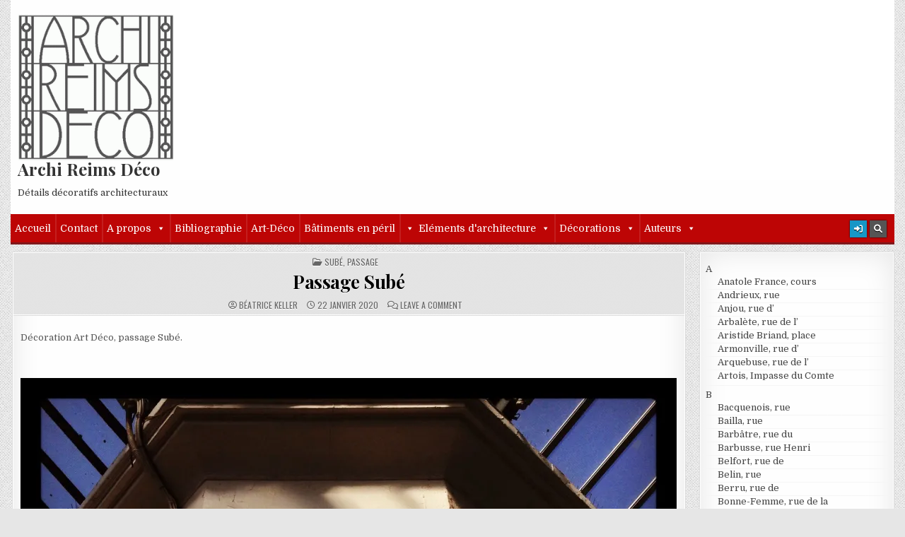

--- FILE ---
content_type: text/html; charset=UTF-8
request_url: https://archi.reimsavant.com/passage-sube-2/
body_size: 23982
content:
<!DOCTYPE html>
<html lang="fr-FR">
<head>
<meta charset="UTF-8">
<meta name="viewport" content="width=device-width, initial-scale=1.0">
<link rel="profile" href="https://gmpg.org/xfn/11">
<title>Passage Subé &#8211; Archi Reims Déco</title>
<meta name='robots' content='max-image-preview:large' />
<link rel='dns-prefetch' href='//secure.gravatar.com' />
<link rel='dns-prefetch' href='//stats.wp.com' />
<link rel='dns-prefetch' href='//fonts.googleapis.com' />
<link rel='dns-prefetch' href='//v0.wordpress.com' />
<link rel='preconnect' href='//i0.wp.com' />
<link rel="alternate" type="application/rss+xml" title="Archi Reims Déco &raquo; Flux" href="https://archi.reimsavant.com/feed/" />
<link rel="alternate" type="application/rss+xml" title="Archi Reims Déco &raquo; Flux des commentaires" href="https://archi.reimsavant.com/comments/feed/" />
<link rel="alternate" type="application/rss+xml" title="Archi Reims Déco &raquo; Passage Subé Flux des commentaires" href="https://archi.reimsavant.com/passage-sube-2/feed/" />
<link rel="alternate" title="oEmbed (JSON)" type="application/json+oembed" href="https://archi.reimsavant.com/wp-json/oembed/1.0/embed?url=https%3A%2F%2Farchi.reimsavant.com%2Fpassage-sube-2%2F" />
<link rel="alternate" title="oEmbed (XML)" type="text/xml+oembed" href="https://archi.reimsavant.com/wp-json/oembed/1.0/embed?url=https%3A%2F%2Farchi.reimsavant.com%2Fpassage-sube-2%2F&#038;format=xml" />
<style id='wp-img-auto-sizes-contain-inline-css' type='text/css'>
img:is([sizes=auto i],[sizes^="auto," i]){contain-intrinsic-size:3000px 1500px}
/*# sourceURL=wp-img-auto-sizes-contain-inline-css */
</style>
<link rel='stylesheet' id='validate-engine-css-css' href='https://archi.reimsavant.com/wp-content/plugins/wysija-newsletters/css/validationEngine.jquery.css?ver=2.22' type='text/css' media='all' />
<link rel='stylesheet' id='formidable-css' href='https://archi.reimsavant.com/wp-content/plugins/formidable/css/formidableforms.css?ver=1161049' type='text/css' media='all' />
<link rel='stylesheet' id='jetpack_related-posts-css' href='https://archi.reimsavant.com/wp-content/plugins/jetpack/modules/related-posts/related-posts.css?ver=20240116' type='text/css' media='all' />
<style id='wp-emoji-styles-inline-css' type='text/css'>

	img.wp-smiley, img.emoji {
		display: inline !important;
		border: none !important;
		box-shadow: none !important;
		height: 1em !important;
		width: 1em !important;
		margin: 0 0.07em !important;
		vertical-align: -0.1em !important;
		background: none !important;
		padding: 0 !important;
	}
/*# sourceURL=wp-emoji-styles-inline-css */
</style>
<link rel='stylesheet' id='wp-block-library-css' href='https://archi.reimsavant.com/wp-includes/css/dist/block-library/style.min.css?ver=25312cf6d1226a1aec836027c73c3229' type='text/css' media='all' />
<style id='global-styles-inline-css' type='text/css'>
:root{--wp--preset--aspect-ratio--square: 1;--wp--preset--aspect-ratio--4-3: 4/3;--wp--preset--aspect-ratio--3-4: 3/4;--wp--preset--aspect-ratio--3-2: 3/2;--wp--preset--aspect-ratio--2-3: 2/3;--wp--preset--aspect-ratio--16-9: 16/9;--wp--preset--aspect-ratio--9-16: 9/16;--wp--preset--color--black: #000000;--wp--preset--color--cyan-bluish-gray: #abb8c3;--wp--preset--color--white: #ffffff;--wp--preset--color--pale-pink: #f78da7;--wp--preset--color--vivid-red: #cf2e2e;--wp--preset--color--luminous-vivid-orange: #ff6900;--wp--preset--color--luminous-vivid-amber: #fcb900;--wp--preset--color--light-green-cyan: #7bdcb5;--wp--preset--color--vivid-green-cyan: #00d084;--wp--preset--color--pale-cyan-blue: #8ed1fc;--wp--preset--color--vivid-cyan-blue: #0693e3;--wp--preset--color--vivid-purple: #9b51e0;--wp--preset--gradient--vivid-cyan-blue-to-vivid-purple: linear-gradient(135deg,rgb(6,147,227) 0%,rgb(155,81,224) 100%);--wp--preset--gradient--light-green-cyan-to-vivid-green-cyan: linear-gradient(135deg,rgb(122,220,180) 0%,rgb(0,208,130) 100%);--wp--preset--gradient--luminous-vivid-amber-to-luminous-vivid-orange: linear-gradient(135deg,rgb(252,185,0) 0%,rgb(255,105,0) 100%);--wp--preset--gradient--luminous-vivid-orange-to-vivid-red: linear-gradient(135deg,rgb(255,105,0) 0%,rgb(207,46,46) 100%);--wp--preset--gradient--very-light-gray-to-cyan-bluish-gray: linear-gradient(135deg,rgb(238,238,238) 0%,rgb(169,184,195) 100%);--wp--preset--gradient--cool-to-warm-spectrum: linear-gradient(135deg,rgb(74,234,220) 0%,rgb(151,120,209) 20%,rgb(207,42,186) 40%,rgb(238,44,130) 60%,rgb(251,105,98) 80%,rgb(254,248,76) 100%);--wp--preset--gradient--blush-light-purple: linear-gradient(135deg,rgb(255,206,236) 0%,rgb(152,150,240) 100%);--wp--preset--gradient--blush-bordeaux: linear-gradient(135deg,rgb(254,205,165) 0%,rgb(254,45,45) 50%,rgb(107,0,62) 100%);--wp--preset--gradient--luminous-dusk: linear-gradient(135deg,rgb(255,203,112) 0%,rgb(199,81,192) 50%,rgb(65,88,208) 100%);--wp--preset--gradient--pale-ocean: linear-gradient(135deg,rgb(255,245,203) 0%,rgb(182,227,212) 50%,rgb(51,167,181) 100%);--wp--preset--gradient--electric-grass: linear-gradient(135deg,rgb(202,248,128) 0%,rgb(113,206,126) 100%);--wp--preset--gradient--midnight: linear-gradient(135deg,rgb(2,3,129) 0%,rgb(40,116,252) 100%);--wp--preset--font-size--small: 13px;--wp--preset--font-size--medium: 20px;--wp--preset--font-size--large: 36px;--wp--preset--font-size--x-large: 42px;--wp--preset--spacing--20: 0.44rem;--wp--preset--spacing--30: 0.67rem;--wp--preset--spacing--40: 1rem;--wp--preset--spacing--50: 1.5rem;--wp--preset--spacing--60: 2.25rem;--wp--preset--spacing--70: 3.38rem;--wp--preset--spacing--80: 5.06rem;--wp--preset--shadow--natural: 6px 6px 9px rgba(0, 0, 0, 0.2);--wp--preset--shadow--deep: 12px 12px 50px rgba(0, 0, 0, 0.4);--wp--preset--shadow--sharp: 6px 6px 0px rgba(0, 0, 0, 0.2);--wp--preset--shadow--outlined: 6px 6px 0px -3px rgb(255, 255, 255), 6px 6px rgb(0, 0, 0);--wp--preset--shadow--crisp: 6px 6px 0px rgb(0, 0, 0);}:where(.is-layout-flex){gap: 0.5em;}:where(.is-layout-grid){gap: 0.5em;}body .is-layout-flex{display: flex;}.is-layout-flex{flex-wrap: wrap;align-items: center;}.is-layout-flex > :is(*, div){margin: 0;}body .is-layout-grid{display: grid;}.is-layout-grid > :is(*, div){margin: 0;}:where(.wp-block-columns.is-layout-flex){gap: 2em;}:where(.wp-block-columns.is-layout-grid){gap: 2em;}:where(.wp-block-post-template.is-layout-flex){gap: 1.25em;}:where(.wp-block-post-template.is-layout-grid){gap: 1.25em;}.has-black-color{color: var(--wp--preset--color--black) !important;}.has-cyan-bluish-gray-color{color: var(--wp--preset--color--cyan-bluish-gray) !important;}.has-white-color{color: var(--wp--preset--color--white) !important;}.has-pale-pink-color{color: var(--wp--preset--color--pale-pink) !important;}.has-vivid-red-color{color: var(--wp--preset--color--vivid-red) !important;}.has-luminous-vivid-orange-color{color: var(--wp--preset--color--luminous-vivid-orange) !important;}.has-luminous-vivid-amber-color{color: var(--wp--preset--color--luminous-vivid-amber) !important;}.has-light-green-cyan-color{color: var(--wp--preset--color--light-green-cyan) !important;}.has-vivid-green-cyan-color{color: var(--wp--preset--color--vivid-green-cyan) !important;}.has-pale-cyan-blue-color{color: var(--wp--preset--color--pale-cyan-blue) !important;}.has-vivid-cyan-blue-color{color: var(--wp--preset--color--vivid-cyan-blue) !important;}.has-vivid-purple-color{color: var(--wp--preset--color--vivid-purple) !important;}.has-black-background-color{background-color: var(--wp--preset--color--black) !important;}.has-cyan-bluish-gray-background-color{background-color: var(--wp--preset--color--cyan-bluish-gray) !important;}.has-white-background-color{background-color: var(--wp--preset--color--white) !important;}.has-pale-pink-background-color{background-color: var(--wp--preset--color--pale-pink) !important;}.has-vivid-red-background-color{background-color: var(--wp--preset--color--vivid-red) !important;}.has-luminous-vivid-orange-background-color{background-color: var(--wp--preset--color--luminous-vivid-orange) !important;}.has-luminous-vivid-amber-background-color{background-color: var(--wp--preset--color--luminous-vivid-amber) !important;}.has-light-green-cyan-background-color{background-color: var(--wp--preset--color--light-green-cyan) !important;}.has-vivid-green-cyan-background-color{background-color: var(--wp--preset--color--vivid-green-cyan) !important;}.has-pale-cyan-blue-background-color{background-color: var(--wp--preset--color--pale-cyan-blue) !important;}.has-vivid-cyan-blue-background-color{background-color: var(--wp--preset--color--vivid-cyan-blue) !important;}.has-vivid-purple-background-color{background-color: var(--wp--preset--color--vivid-purple) !important;}.has-black-border-color{border-color: var(--wp--preset--color--black) !important;}.has-cyan-bluish-gray-border-color{border-color: var(--wp--preset--color--cyan-bluish-gray) !important;}.has-white-border-color{border-color: var(--wp--preset--color--white) !important;}.has-pale-pink-border-color{border-color: var(--wp--preset--color--pale-pink) !important;}.has-vivid-red-border-color{border-color: var(--wp--preset--color--vivid-red) !important;}.has-luminous-vivid-orange-border-color{border-color: var(--wp--preset--color--luminous-vivid-orange) !important;}.has-luminous-vivid-amber-border-color{border-color: var(--wp--preset--color--luminous-vivid-amber) !important;}.has-light-green-cyan-border-color{border-color: var(--wp--preset--color--light-green-cyan) !important;}.has-vivid-green-cyan-border-color{border-color: var(--wp--preset--color--vivid-green-cyan) !important;}.has-pale-cyan-blue-border-color{border-color: var(--wp--preset--color--pale-cyan-blue) !important;}.has-vivid-cyan-blue-border-color{border-color: var(--wp--preset--color--vivid-cyan-blue) !important;}.has-vivid-purple-border-color{border-color: var(--wp--preset--color--vivid-purple) !important;}.has-vivid-cyan-blue-to-vivid-purple-gradient-background{background: var(--wp--preset--gradient--vivid-cyan-blue-to-vivid-purple) !important;}.has-light-green-cyan-to-vivid-green-cyan-gradient-background{background: var(--wp--preset--gradient--light-green-cyan-to-vivid-green-cyan) !important;}.has-luminous-vivid-amber-to-luminous-vivid-orange-gradient-background{background: var(--wp--preset--gradient--luminous-vivid-amber-to-luminous-vivid-orange) !important;}.has-luminous-vivid-orange-to-vivid-red-gradient-background{background: var(--wp--preset--gradient--luminous-vivid-orange-to-vivid-red) !important;}.has-very-light-gray-to-cyan-bluish-gray-gradient-background{background: var(--wp--preset--gradient--very-light-gray-to-cyan-bluish-gray) !important;}.has-cool-to-warm-spectrum-gradient-background{background: var(--wp--preset--gradient--cool-to-warm-spectrum) !important;}.has-blush-light-purple-gradient-background{background: var(--wp--preset--gradient--blush-light-purple) !important;}.has-blush-bordeaux-gradient-background{background: var(--wp--preset--gradient--blush-bordeaux) !important;}.has-luminous-dusk-gradient-background{background: var(--wp--preset--gradient--luminous-dusk) !important;}.has-pale-ocean-gradient-background{background: var(--wp--preset--gradient--pale-ocean) !important;}.has-electric-grass-gradient-background{background: var(--wp--preset--gradient--electric-grass) !important;}.has-midnight-gradient-background{background: var(--wp--preset--gradient--midnight) !important;}.has-small-font-size{font-size: var(--wp--preset--font-size--small) !important;}.has-medium-font-size{font-size: var(--wp--preset--font-size--medium) !important;}.has-large-font-size{font-size: var(--wp--preset--font-size--large) !important;}.has-x-large-font-size{font-size: var(--wp--preset--font-size--x-large) !important;}
/*# sourceURL=global-styles-inline-css */
</style>

<style id='classic-theme-styles-inline-css' type='text/css'>
/*! This file is auto-generated */
.wp-block-button__link{color:#fff;background-color:#32373c;border-radius:9999px;box-shadow:none;text-decoration:none;padding:calc(.667em + 2px) calc(1.333em + 2px);font-size:1.125em}.wp-block-file__button{background:#32373c;color:#fff;text-decoration:none}
/*# sourceURL=/wp-includes/css/classic-themes.min.css */
</style>
<link rel='stylesheet' id='megamenu-css' href='https://archi.reimsavant.com/wp-content/uploads/maxmegamenu/style.css?ver=2298ff' type='text/css' media='all' />
<link rel='stylesheet' id='dashicons-css' href='https://archi.reimsavant.com/wp-includes/css/dashicons.min.css?ver=25312cf6d1226a1aec836027c73c3229' type='text/css' media='all' />
<link rel='stylesheet' id='gridmag-maincss-css' href='https://archi.reimsavant.com/wp-content/themes/gridmag/style.css' type='text/css' media='all' />
<link rel='stylesheet' id='fontawesome-css' href='https://archi.reimsavant.com/wp-content/themes/gridmag/assets/css/all.min.css' type='text/css' media='all' />
<link rel='stylesheet' id='gridmag-webfont-css' href='//fonts.googleapis.com/css?family=Playfair+Display:400,400i,700,700i|Domine:400,700|Oswald:400,700&#038;display=swap' type='text/css' media='all' />
<link rel='stylesheet' id='sharedaddy-css' href='https://archi.reimsavant.com/wp-content/plugins/jetpack/modules/sharedaddy/sharing.css?ver=15.4' type='text/css' media='all' />
<link rel='stylesheet' id='social-logos-css' href='https://archi.reimsavant.com/wp-content/plugins/jetpack/_inc/social-logos/social-logos.min.css?ver=15.4' type='text/css' media='all' />
<script type="text/javascript" id="jetpack_related-posts-js-extra">
/* <![CDATA[ */
var related_posts_js_options = {"post_heading":"h4"};
//# sourceURL=jetpack_related-posts-js-extra
/* ]]> */
</script>
<script type="text/javascript" src="https://archi.reimsavant.com/wp-content/plugins/jetpack/_inc/build/related-posts/related-posts.min.js?ver=20240116" id="jetpack_related-posts-js"></script>
<script type="text/javascript" id="image-watermark-no-right-click-js-before">
/* <![CDATA[ */
var iwArgsNoRightClick = {"rightclick":"N","draganddrop":"Y","devtools":"Y","enableToast":"Y","toastMessage":"This content is protected"};

//# sourceURL=image-watermark-no-right-click-js-before
/* ]]> */
</script>
<script type="text/javascript" src="https://archi.reimsavant.com/wp-content/plugins/image-watermark/js/no-right-click.js?ver=2.0.3" id="image-watermark-no-right-click-js"></script>
<script type="text/javascript" src="https://archi.reimsavant.com/wp-includes/js/jquery/jquery.min.js?ver=3.7.1" id="jquery-core-js"></script>
<script type="text/javascript" src="https://archi.reimsavant.com/wp-includes/js/jquery/jquery-migrate.min.js?ver=3.4.1" id="jquery-migrate-js"></script>
<link rel="https://api.w.org/" href="https://archi.reimsavant.com/wp-json/" /><link rel="alternate" title="JSON" type="application/json" href="https://archi.reimsavant.com/wp-json/wp/v2/posts/4970" /><link rel="EditURI" type="application/rsd+xml" title="RSD" href="https://archi.reimsavant.com/xmlrpc.php?rsd" />
<link rel="canonical" href="https://archi.reimsavant.com/passage-sube-2/" />
          <style>
          .has-post-thumbnail img.wp-post-image, 
          .attachment-twentyseventeen-featured-image.wp-post-image { display: none !important; }          
          </style>	<style>img#wpstats{display:none}</style>
		<style type="text/css">.recentcomments a{display:inline !important;padding:0 !important;margin:0 !important;}</style><style type="text/css" id="custom-background-css">
body.custom-background { background-image: url("https://archi.reimsavant.com/wp-content/themes/gridmag/assets/images/background.png"); background-position: left top; background-size: auto; background-repeat: repeat; background-attachment: fixed; }
</style>
	
<!-- Jetpack Open Graph Tags -->
<meta property="og:type" content="article" />
<meta property="og:title" content="Passage Subé" />
<meta property="og:url" content="https://archi.reimsavant.com/passage-sube-2/" />
<meta property="og:description" content="Décoration Art Déco, passage Subé. &nbsp; &nbsp; Carte postale de l&rsquo;époque :" />
<meta property="article:published_time" content="2020-01-22T04:00:34+00:00" />
<meta property="article:modified_time" content="2019-12-22T16:57:28+00:00" />
<meta property="og:site_name" content="Archi Reims Déco" />
<meta property="og:image" content="https://i0.wp.com/archi.reimsavant.com/wp-content/uploads/2019/12/PassageSube-ARD.jpg?fit=1200%2C1200&#038;ssl=1" />
<meta property="og:image:width" content="1200" />
<meta property="og:image:height" content="1200" />
<meta property="og:image:alt" content="" />
<meta property="og:locale" content="fr_FR" />
<meta name="twitter:text:title" content="Passage Subé" />
<meta name="twitter:image" content="https://i0.wp.com/archi.reimsavant.com/wp-content/uploads/2019/12/PassageSube-ARD.jpg?fit=1200%2C1200&#038;ssl=1&#038;w=640" />
<meta name="twitter:card" content="summary_large_image" />

<!-- End Jetpack Open Graph Tags -->
<link rel="icon" href="https://i0.wp.com/archi.reimsavant.com/wp-content/uploads/2016/07/cropped-cropped-logo-archi-noir-e1468677208618.png?fit=32%2C32&#038;ssl=1" sizes="32x32" />
<link rel="icon" href="https://i0.wp.com/archi.reimsavant.com/wp-content/uploads/2016/07/cropped-cropped-logo-archi-noir-e1468677208618.png?fit=192%2C192&#038;ssl=1" sizes="192x192" />
<link rel="apple-touch-icon" href="https://i0.wp.com/archi.reimsavant.com/wp-content/uploads/2016/07/cropped-cropped-logo-archi-noir-e1468677208618.png?fit=180%2C180&#038;ssl=1" />
<meta name="msapplication-TileImage" content="https://i0.wp.com/archi.reimsavant.com/wp-content/uploads/2016/07/cropped-cropped-logo-archi-noir-e1468677208618.png?fit=270%2C270&#038;ssl=1" />
		<style type="text/css" id="wp-custom-css">
			/*
Vous pouvez ajouter du CSS personnalisé ici.

Cliquez sur l’icône d’aide ci-dessus pour en savoir plus.
*/
.gridmag-secondary-nav-menu > li.menu-item-has-children > a::after {
    content: "\f0d7";
    font-family: FontAwesome;
    font-style: normal;
    font-weight: inherit;
    text-decoration: none;
    display: inline-block;
    margin-left: 0px;
    margin-top: 1px;
    vertical-align: top;
    font-size: 80%;
}
.gridmag-sidebar-widget-areas .widget li li {
    padding: 1px 0 0px 20px;
    line-height: 1.6;
}
.gridmag-header-date {
    font: normal normal 0px Oswald,Arial,Helvetica,sans-serif;        
}
.gridmag-logo {
  margin: 5px 0px 5px 0px;
  float: left;
  width: 20%;
}
.site-branding {
  margin: 5px 0px 5px 0px;
  width: 90%;
}

.single-post .post-thumbnail {
	display: none !important;
}
p{margin-top:10px;}
img{margin-top:20px;}

.dgwt-jg-caption__font--14 {font-size:12px !important;}

.mapsmarker {
    margin-left: auto;
    margin-right: auto;
    width: 6em
}
#menu-menu-rues li
{margin:-3px !important}
		</style>
		<style type="text/css">/** Mega Menu CSS: fs **/</style>
<link rel='stylesheet' id='jetpack-swiper-library-css' href='https://archi.reimsavant.com/wp-content/plugins/jetpack/_inc/blocks/swiper.css?ver=15.4' type='text/css' media='all' />
<link rel='stylesheet' id='jetpack-carousel-css' href='https://archi.reimsavant.com/wp-content/plugins/jetpack/modules/carousel/jetpack-carousel.css?ver=15.4' type='text/css' media='all' />
<link rel='stylesheet' id='jetpack-authors-widget-css' href='https://archi.reimsavant.com/wp-content/plugins/jetpack/modules/widgets/authors/style.css?ver=20161228' type='text/css' media='all' />
</head>

<body data-rsssl=1 class="wp-singular post-template-default single single-post postid-4970 single-format-standard custom-background wp-custom-logo wp-theme-gridmag gridmag-animated gridmag-fadein mega-menu-primary gridmag-group-blog gridmag-custom-logo-active gridmag-no-bottom-widgets" id="gridmag-site-body" itemscope="itemscope" itemtype="http://schema.org/WebPage">
<a class="skip-link screen-reader-text" href="#gridmag-posts-wrapper">Skip to content</a>


<div class="gridmag-outer-wrapper">


<div class="gridmag-container" id="gridmag-header" itemscope="itemscope" itemtype="http://schema.org/WPHeader" role="banner">
<div class="gridmag-head-content gridmag-clearfix" id="gridmag-head-content">


<div class="gridmag-header-inside gridmag-clearfix">
<div class="gridmag-header-inside-content gridmag-clearfix">

<div class="gridmag-logo">
    <div class="site-branding">
    <a href="https://archi.reimsavant.com/" rel="home" class="gridmag-logo-img-link">
        <img src="https://i0.wp.com/archi.reimsavant.com/wp-content/uploads/2024/08/logo-archi-wp2.gif?fit=270%2C252&#038;ssl=1" alt="" class="gridmag-logo-img"/>
    </a>
    <div class="gridmag-custom-logo-info">            <p class="gridmag-site-title"><a href="https://archi.reimsavant.com/" rel="home">Archi Reims Déco</a></p>
            <p class="gridmag-site-description"><span>Détails décoratifs architecturaux</span></p>
    </div>
    </div>
</div>

<div class="gridmag-header-ad">
</div><!--/.gridmag-header-ad -->

</div>
</div>

</div><!--/#gridmag-head-content -->
</div><!--/#gridmag-header -->


</div>

<div class="gridmag-container gridmag-primary-menu-container gridmag-clearfix">
<div class="gridmag-outer-wrapper">
<div class="gridmag-primary-menu-container-inside gridmag-clearfix">

<nav class="gridmag-nav-primary" id="gridmag-primary-navigation" itemscope="itemscope" itemtype="http://schema.org/SiteNavigationElement" role="navigation" aria-label="Primary Menu">
<button class="gridmag-primary-responsive-menu-icon" aria-controls="gridmag-menu-primary-navigation" aria-expanded="false">Menu</button>
<div id="mega-menu-wrap-primary" class="mega-menu-wrap"><div class="mega-menu-toggle"><div class="mega-toggle-blocks-left"></div><div class="mega-toggle-blocks-center"></div><div class="mega-toggle-blocks-right"><div class='mega-toggle-block mega-menu-toggle-block mega-toggle-block-1' id='mega-toggle-block-1' tabindex='0'><span class='mega-toggle-label' role='button' aria-expanded='false'><span class='mega-toggle-label-closed'>MENU</span><span class='mega-toggle-label-open'>MENU</span></span></div></div></div><ul id="mega-menu-primary" class="mega-menu max-mega-menu mega-menu-horizontal mega-no-js" data-event="hover_intent" data-effect="fade_up" data-effect-speed="200" data-effect-mobile="disabled" data-effect-speed-mobile="0" data-mobile-force-width="false" data-second-click="go" data-document-click="collapse" data-vertical-behaviour="standard" data-breakpoint="600" data-unbind="true" data-mobile-state="collapse_all" data-mobile-direction="vertical" data-hover-intent-timeout="300" data-hover-intent-interval="100"><li class="mega-menu-item mega-menu-item-type-custom mega-menu-item-object-custom mega-menu-item-home mega-align-bottom-left mega-menu-flyout mega-menu-item-13" id="mega-menu-item-13"><a class="mega-menu-link" href="https://archi.reimsavant.com/" tabindex="0">Accueil</a></li><li class="mega-menu-item mega-menu-item-type-post_type mega-menu-item-object-page mega-align-bottom-left mega-menu-flyout mega-menu-item-982" id="mega-menu-item-982"><a class="mega-menu-link" href="https://archi.reimsavant.com/contact/" tabindex="0">Contact</a></li><li class="mega-menu-item mega-menu-item-type-post_type mega-menu-item-object-page mega-menu-item-has-children mega-align-bottom-left mega-menu-flyout mega-menu-item-1199" id="mega-menu-item-1199"><a class="mega-menu-link" href="https://archi.reimsavant.com/lassociation-reimsavant/" aria-expanded="false" tabindex="0">A propos<span class="mega-indicator" aria-hidden="true"></span></a>
<ul class="mega-sub-menu">
<li class="mega-menu-item mega-menu-item-type-post_type mega-menu-item-object-page mega-menu-item-1252" id="mega-menu-item-1252"><a class="mega-menu-link" href="https://archi.reimsavant.com/lassociation-reimsavant-2/">L’association ReimsAvant</a></li><li class="mega-menu-item mega-menu-item-type-post_type mega-menu-item-object-page mega-menu-item-1188" id="mega-menu-item-1188"><a class="mega-menu-link" href="https://archi.reimsavant.com/nos-sites/">Nos sites</a></li><li class="mega-menu-item mega-menu-item-type-post_type mega-menu-item-object-page mega-menu-item-1227" id="mega-menu-item-1227"><a class="mega-menu-link" href="https://archi.reimsavant.com/lassociation-reimsavant/contributeurs/">Contributeurs</a></li><li class="mega-menu-item mega-menu-item-type-post_type mega-menu-item-object-page mega-menu-item-1198" id="mega-menu-item-1198"><a class="mega-menu-link" href="https://archi.reimsavant.com/adherer-a-reimsavant/">Adhérer</a></li><li class="mega-menu-item mega-menu-item-type-post_type mega-menu-item-object-page mega-menu-item-1244" id="mega-menu-item-1244"><a class="mega-menu-link" href="https://archi.reimsavant.com/liens/">Liens</a></li><li class="mega-menu-item mega-menu-item-type-post_type mega-menu-item-object-page mega-menu-item-6286" id="mega-menu-item-6286"><a class="mega-menu-link" href="https://archi.reimsavant.com/mentions-legales/">Mentions légales</a></li></ul>
</li><li class="mega-menu-item mega-menu-item-type-post_type mega-menu-item-object-page mega-align-bottom-left mega-menu-flyout mega-menu-item-1182" id="mega-menu-item-1182"><a class="mega-menu-link" href="https://archi.reimsavant.com/bibliographie/" tabindex="0">Bibliographie</a></li><li class="mega-menu-item mega-menu-item-type-custom mega-menu-item-object-custom mega-align-bottom-left mega-menu-flyout mega-menu-item-4959" id="mega-menu-item-4959"><a class="mega-menu-link" href="https://archi.reimsavant.com/tag/art-deco/" tabindex="0">Art-Déco</a></li><li class="mega-menu-item mega-menu-item-type-custom mega-menu-item-object-custom mega-align-bottom-left mega-menu-flyout mega-menu-item-1010" id="mega-menu-item-1010"><a class="mega-menu-link" href="https://archi.reimsavant.com/tag/batiments-en-peril/" tabindex="0">Bâtiments en péril</a></li><li class="mega-menu-item mega-menu-item-type-custom mega-menu-item-object-custom mega-menu-item-has-children mega-align-bottom-left mega-menu-flyout mega-has-icon mega-icon-left mega-menu-item-1002" id="mega-menu-item-1002"><a class="dashicons-arrow-down mega-menu-link" href="#" aria-expanded="false" tabindex="0">Eléments d'architecture<span class="mega-indicator" aria-hidden="true"></span></a>
<ul class="mega-sub-menu">
<li class="mega-menu-item mega-menu-item-type-custom mega-menu-item-object-custom mega-menu-item-1003" id="mega-menu-item-1003"><a class="mega-menu-link" href="https://archi.reimsavant.com/tag/bow-window/">Bow-windows</a></li><li class="mega-menu-item mega-menu-item-type-custom mega-menu-item-object-custom mega-menu-item-997" id="mega-menu-item-997"><a class="mega-menu-link" href="https://archi.reimsavant.com/tag/chapiteau/">Chapiteaux</a></li><li class="mega-menu-item mega-menu-item-type-custom mega-menu-item-object-custom mega-menu-item-5863" id="mega-menu-item-5863"><a class="mega-menu-link" href="https://archi.reimsavant.com/tag/chiens-assis/">Chiens-assis</a></li><li class="mega-menu-item mega-menu-item-type-custom mega-menu-item-object-custom mega-menu-item-5862" id="mega-menu-item-5862"><a class="mega-menu-link" href="https://archi.reimsavant.com/tag/colonnes/">Colonnes</a></li><li class="mega-menu-item mega-menu-item-type-custom mega-menu-item-object-custom mega-menu-item-998" id="mega-menu-item-998"><a class="mega-menu-link" href="https://archi.reimsavant.com/tag/corbeaux/">Corbeaux</a></li><li class="mega-menu-item mega-menu-item-type-custom mega-menu-item-object-custom mega-menu-item-5248" id="mega-menu-item-5248"><a class="mega-menu-link">Dates/inscriptions</a></li><li class="mega-menu-item mega-menu-item-type-custom mega-menu-item-object-custom mega-menu-item-995" id="mega-menu-item-995"><a class="mega-menu-link" href="https://archi.reimsavant.com/tag/decrotte-pieds-chasse-roues/">Décrottoirs/chasse-roues</a></li><li class="mega-menu-item mega-menu-item-type-custom mega-menu-item-object-custom mega-menu-item-996" id="mega-menu-item-996"><a class="mega-menu-link" href="https://archi.reimsavant.com/tag/ecussons/">Ecussons</a></li><li class="mega-menu-item mega-menu-item-type-custom mega-menu-item-object-custom mega-menu-item-999" id="mega-menu-item-999"><a class="mega-menu-link" href="https://archi.reimsavant.com/tag/epis-de-faitage/">Epis de faitage</a></li><li class="mega-menu-item mega-menu-item-type-custom mega-menu-item-object-custom mega-menu-item-5861" id="mega-menu-item-5861"><a class="mega-menu-link" href="https://archi.reimsavant.com/tag/escaliers/">Escaliers</a></li><li class="mega-menu-item mega-menu-item-type-custom mega-menu-item-object-custom mega-menu-item-992" id="mega-menu-item-992"><a class="mega-menu-link" href="https://archi.reimsavant.com/tag/facade/">Façades</a></li><li class="mega-menu-item mega-menu-item-type-custom mega-menu-item-object-custom mega-menu-item-988" id="mega-menu-item-988"><a class="mega-menu-link" href="https://archi.reimsavant.com/tag/fenetres-balcons/">Fenêtres, balcons</a></li><li class="mega-menu-item mega-menu-item-type-custom mega-menu-item-object-custom mega-menu-item-991" id="mega-menu-item-991"><a class="mega-menu-link" href="https://archi.reimsavant.com/tag/ferronnerie/">Ferronneries</a></li><li class="mega-menu-item mega-menu-item-type-custom mega-menu-item-object-custom mega-menu-item-1004" id="mega-menu-item-1004"><a class="mega-menu-link" href="https://archi.reimsavant.com/tag/frontons/">Frontons</a></li><li class="mega-menu-item mega-menu-item-type-custom mega-menu-item-object-custom mega-menu-item-1005" id="mega-menu-item-1005"><a class="mega-menu-link" href="https://archi.reimsavant.com/tag/garde-corps/">Garde-corps</a></li><li class="mega-menu-item mega-menu-item-type-custom mega-menu-item-object-custom mega-menu-item-1006" id="mega-menu-item-1006"><a class="mega-menu-link" href="https://archi.reimsavant.com/tag/grilles-soupiraux/">Grilles-soupiraux</a></li><li class="mega-menu-item mega-menu-item-type-custom mega-menu-item-object-custom mega-menu-item-5857" id="mega-menu-item-5857"><a class="mega-menu-link" href="https://archi.reimsavant.com/tag/linteaux/">Linteaux</a></li><li class="mega-menu-item mega-menu-item-type-custom mega-menu-item-object-custom mega-menu-item-5858" id="mega-menu-item-5858"><a class="mega-menu-link" href="https://archi.reimsavant.com/tag/loggias/">Loggias</a></li><li class="mega-menu-item mega-menu-item-type-custom mega-menu-item-object-custom mega-menu-item-1001" id="mega-menu-item-1001"><a class="mega-menu-link" href="https://archi.reimsavant.com/tag/lucarne/">Lucarnes</a></li><li class="mega-menu-item mega-menu-item-type-custom mega-menu-item-object-custom mega-menu-item-5854" id="mega-menu-item-5854"><a class="mega-menu-link" href="https://archi.reimsavant.com/tag/oeil-de-boeuf/">Oeils-de-boeuf</a></li><li class="mega-menu-item mega-menu-item-type-custom mega-menu-item-object-custom mega-menu-item-5855" id="mega-menu-item-5855"><a class="mega-menu-link" href="https://archi.reimsavant.com/tag/pignon/">Pignons</a></li><li class="mega-menu-item mega-menu-item-type-custom mega-menu-item-object-custom mega-menu-item-1009" id="mega-menu-item-1009"><a class="mega-menu-link" href="https://archi.reimsavant.com/tag/portes/">Portes, portails</a></li><li class="mega-menu-item mega-menu-item-type-custom mega-menu-item-object-custom mega-menu-item-990" id="mega-menu-item-990"><a class="mega-menu-link" href="https://archi.reimsavant.com/tag/sols-ciment-carrelage/">Sols/ciment/carrelage</a></li><li class="mega-menu-item mega-menu-item-type-custom mega-menu-item-object-custom mega-menu-item-5853" id="mega-menu-item-5853"><a class="mega-menu-link" href="https://archi.reimsavant.com/tag/vitraux/">Vitraux, verrières</a></li></ul>
</li><li class="mega-menu-item mega-menu-item-type-custom mega-menu-item-object-custom mega-menu-item-has-children mega-align-bottom-left mega-menu-flyout mega-menu-item-4946" id="mega-menu-item-4946"><a class="mega-menu-link" aria-expanded="false" tabindex="0">Décorations<span class="mega-indicator" aria-hidden="true"></span></a>
<ul class="mega-sub-menu">
<li class="mega-menu-item mega-menu-item-type-custom mega-menu-item-object-custom mega-menu-item-5867" id="mega-menu-item-5867"><a class="mega-menu-link" href="https://archi.reimsavant.com/tag/armoiries/">Armoiries</a></li><li class="mega-menu-item mega-menu-item-type-custom mega-menu-item-object-custom mega-menu-item-5866" id="mega-menu-item-5866"><a class="mega-menu-link" href="https://archi.reimsavant.com/tag/boutons-de-porte/">Boutons de porte</a></li><li class="mega-menu-item mega-menu-item-type-custom mega-menu-item-object-custom mega-menu-item-4560" id="mega-menu-item-4560"><a class="mega-menu-link" href="https://archi.reimsavant.com/tag/bas-reliefs/">Bas-refiefs</a></li><li class="mega-menu-item mega-menu-item-type-custom mega-menu-item-object-custom mega-menu-item-5865" id="mega-menu-item-5865"><a class="mega-menu-link" href="https://archi.reimsavant.com/tag/briques/">Briques</a></li><li class="mega-menu-item mega-menu-item-type-custom mega-menu-item-object-custom mega-menu-item-5864" id="mega-menu-item-5864"><a class="mega-menu-link" href="https://archi.reimsavant.com/tag/briques-peintes/">Briques peintes</a></li><li class="mega-menu-item mega-menu-item-type-custom mega-menu-item-object-custom mega-menu-item-4562" id="mega-menu-item-4562"><a class="mega-menu-link" href="https://archi.reimsavant.com/tag/ceramiques/">Céramiques</a></li><li class="mega-menu-item mega-menu-item-type-custom mega-menu-item-object-custom mega-menu-item-5100" id="mega-menu-item-5100"><a class="mega-menu-link" href="https://archi.reimsavant.com/tag/epis-de-faitage/">Epis de faîtage</a></li><li class="mega-menu-item mega-menu-item-type-custom mega-menu-item-object-custom mega-menu-item-5860" id="mega-menu-item-5860"><a class="mega-menu-link" href="https://archi.reimsavant.com/tag/frise/">Frises</a></li><li class="mega-menu-item mega-menu-item-type-custom mega-menu-item-object-custom mega-menu-item-5859" id="mega-menu-item-5859"><a class="mega-menu-link" href="https://archi.reimsavant.com/tag/granito/">Granito</a></li><li class="mega-menu-item mega-menu-item-type-custom mega-menu-item-object-custom mega-menu-item-1000" id="mega-menu-item-1000"><a class="mega-menu-link" href="https://archi.reimsavant.com/tag/heurtoir/">Heurtoirs</a></li><li class="mega-menu-item mega-menu-item-type-custom mega-menu-item-object-custom mega-menu-item-5856" id="mega-menu-item-5856"><a class="mega-menu-link" href="https://archi.reimsavant.com/tag/medaillons/">Médaillons</a></li><li class="mega-menu-item mega-menu-item-type-custom mega-menu-item-object-custom mega-menu-item-4948" id="mega-menu-item-4948"><a class="mega-menu-link" href="https://archi.reimsavant.com/tag/m/">Motifs animaliers</a></li><li class="mega-menu-item mega-menu-item-type-custom mega-menu-item-object-custom mega-menu-item-4950" id="mega-menu-item-4950"><a class="mega-menu-link" href="https://archi.reimsavant.com/tag/motifs-floraux/">Motifs floraux/végétaux</a></li><li class="mega-menu-item mega-menu-item-type-custom mega-menu-item-object-custom mega-menu-item-993" id="mega-menu-item-993"><a class="mega-menu-link" href="https://archi.reimsavant.com/tag/mosaiques/">Mosaïques</a></li><li class="mega-menu-item mega-menu-item-type-custom mega-menu-item-object-custom mega-menu-item-1008" id="mega-menu-item-1008"><a class="mega-menu-link" href="https://archi.reimsavant.com/tag/niche-votive/">Niches Votives</a></li><li class="mega-menu-item mega-menu-item-type-custom mega-menu-item-object-custom mega-menu-item-4949" id="mega-menu-item-4949"><a class="mega-menu-link" href="https://archi.reimsavant.com/tag/roses-et-fleurs/">Roses</a></li><li class="mega-menu-item mega-menu-item-type-custom mega-menu-item-object-custom mega-menu-item-989" id="mega-menu-item-989"><a class="mega-menu-link" href="https://archi.reimsavant.com/tag/sculpture/">Sculptures</a></li><li class="mega-menu-item mega-menu-item-type-custom mega-menu-item-object-custom mega-menu-item-4951" id="mega-menu-item-4951"><a class="mega-menu-link" href="https://archi.reimsavant.com/tag/vigne/">Vigne et le raisin</a></li><li class="mega-menu-item mega-menu-item-type-custom mega-menu-item-object-custom mega-menu-item-4947" id="mega-menu-item-4947"><a class="mega-menu-link" href="https://archi.reimsavant.com/tag/visages/">Visages, personnages</a></li></ul>
</li><li class="mega-menu-item mega-menu-item-type-custom mega-menu-item-object-custom mega-menu-item-has-children mega-align-bottom-left mega-menu-flyout mega-menu-item-6714" id="mega-menu-item-6714"><a class="mega-menu-link" href="#" aria-expanded="false" tabindex="0">Auteurs<span class="mega-indicator" aria-hidden="true"></span></a>
<ul class="mega-sub-menu">
<li class="mega-menu-item mega-menu-item-type-custom mega-menu-item-object-custom mega-menu-item-6715" id="mega-menu-item-6715"><a class="mega-menu-link" href="https://archi.reimsavant.com/tag/laurent-antoine/">Laurent Antoine</a></li><li class="mega-menu-item mega-menu-item-type-custom mega-menu-item-object-custom mega-menu-item-6753" id="mega-menu-item-6753"><a class="mega-menu-link" href="https://archi.reimsavant.com/author/muriel/">Muriel Areno</a></li><li class="mega-menu-item mega-menu-item-type-custom mega-menu-item-object-custom mega-menu-item-6716" id="mega-menu-item-6716"><a class="mega-menu-link" href="https://archi.reimsavant.com/tag/richard-carlier/">Richard Carlier</a></li><li class="mega-menu-item mega-menu-item-type-custom mega-menu-item-object-custom mega-menu-item-6717" id="mega-menu-item-6717"><a class="mega-menu-link" href="https://archi.reimsavant.com/author/beatrice/">Béatrice Keller</a></li><li class="mega-menu-item mega-menu-item-type-custom mega-menu-item-object-custom mega-menu-item-6824" id="mega-menu-item-6824"><a class="mega-menu-link" href="https://archi.reimsavant.com/tag/arnaud-steffen/">Arnaud Steffen</a></li></ul>
</li></ul></div>
<div class="gridmag-top-social-icons gridmag-clearfix">
                                                                                                                                                                                                                                                                    <a href="https://archi.reimsavant.com/wp-login.php?redirect_to=https%3A%2F%2Farchi.reimsavant.com%2Fpassage-sube-2%2F" aria-label="Login / Register Button" class="gridmag-social-icon-login"><i class="fas fa-sign-in-alt" aria-hidden="true" title="Login / Register"></i></a>    <a href="#" aria-label="Search Button" class="gridmag-social-icon-search"><i class="fas fa-search" aria-hidden="true" title="Search"></i></a></div>

</nav>

</div>
</div>
</div>

<div id="gridmag-search-overlay-wrap" class="gridmag-search-overlay">
  <div class="gridmag-search-overlay-content">
    
<form role="search" method="get" class="gridmag-search-form" action="https://archi.reimsavant.com/">
<label>
    <span class="gridmag-sr-only">Search for:</span>
    <input type="search" class="gridmag-search-field" placeholder="Search &hellip;" value="" name="s" />
</label>
<input type="submit" class="gridmag-search-submit" value="Search" />
</form>  </div>
  <button class="gridmag-search-closebtn" aria-label="Close Search" title="Close Search">&#xD7;</button>
</div>


<div class="gridmag-outer-wrapper">


</div>

<div class="gridmag-outer-wrapper">
<div class="gridmag-container gridmag-clearfix" id="gridmag-wrapper">
<div class="gridmag-content-wrapper gridmag-clearfix" id="gridmag-content-wrapper">
<div class="gridmag-main-wrapper gridmag-clearfix" id="gridmag-main-wrapper" itemscope="itemscope" itemtype="http://schema.org/Blog" role="main">
<div class="theiaStickySidebar">
<div class="gridmag-main-wrapper-inside gridmag-clearfix">




<div class="gridmag-posts-wrapper" id="gridmag-posts-wrapper">



<article id="post-4970" class="gridmag-post-singular gridmag-box post-4970 post type-post status-publish format-standard has-post-thumbnail hentry category-sube-passage tag-art-deco tag-bas-reliefs tag-motifs-floraux tag-reconstruction tag-roses-et-fleurs wpcat-171-id">
<div class="gridmag-box-inside">

    
        <header class="entry-header">
    <div class="entry-header-inside">
        <div class="gridmag-entry-meta-single gridmag-entry-meta-single-top"><span class="gridmag-entry-meta-single-cats"><i class="far fa-folder-open" aria-hidden="true"></i>&nbsp;<span class="gridmag-sr-only">Posted in </span><a href="https://archi.reimsavant.com/category/s/sube-passage/" rel="category tag">Subé, passage</a></span></div>
                    <h1 class="post-title entry-title"><a href="https://archi.reimsavant.com/passage-sube-2/" rel="bookmark">Passage Subé</a></h1>        
                <div class="gridmag-entry-meta-single">
    <span class="gridmag-entry-meta-single-author"><i class="far fa-user-circle" aria-hidden="true"></i><span class="gridmag-sr-only">Author:</span>&nbsp;<span class="author vcard" itemscope="itemscope" itemtype="http://schema.org/Person" itemprop="author"><a class="url fn n" href="https://archi.reimsavant.com/author/beatrice/">Béatrice Keller</a></span></span>    <span class="gridmag-entry-meta-single-date"><i class="far fa-clock" aria-hidden="true"></i><span class="gridmag-sr-only">Published Date:</span>&nbsp;22 janvier 2020</span>        <span class="gridmag-entry-meta-single-comments"><i class="far fa-comments" aria-hidden="true"></i><span class="gridmag-sr-only">Comments:</span>&nbsp;<a href="https://archi.reimsavant.com/passage-sube-2/#respond">Leave a Comment<span class="gridmag-sr-only"> on Passage Subé</span></a></span>
            </div>
        </div>
    </header><!-- .entry-header -->
    
    
    <div class="entry-content gridmag-clearfix">
                        <div class="gridmag-post-thumbnail-single-holder">
                                            <a href="https://archi.reimsavant.com/passage-sube-2/" title="Permanent Link to Passage Subé" class="gridmag-post-thumbnail-single-link"><img width="928" height="928" src="https://i0.wp.com/archi.reimsavant.com/wp-content/uploads/2019/12/PassageSube-ARD.jpg?fit=928%2C928&amp;ssl=1" class="gridmag-post-thumbnail-single wp-post-image" alt="" title="Passage Subé" decoding="async" fetchpriority="high" srcset="https://i0.wp.com/archi.reimsavant.com/wp-content/uploads/2019/12/PassageSube-ARD.jpg?w=1774&amp;ssl=1 1774w, https://i0.wp.com/archi.reimsavant.com/wp-content/uploads/2019/12/PassageSube-ARD.jpg?resize=100%2C100&amp;ssl=1 100w, https://i0.wp.com/archi.reimsavant.com/wp-content/uploads/2019/12/PassageSube-ARD.jpg?resize=500%2C500&amp;ssl=1 500w, https://i0.wp.com/archi.reimsavant.com/wp-content/uploads/2019/12/PassageSube-ARD.jpg?resize=768%2C768&amp;ssl=1 768w, https://i0.wp.com/archi.reimsavant.com/wp-content/uploads/2019/12/PassageSube-ARD.jpg?resize=1000%2C1000&amp;ssl=1 1000w, https://i0.wp.com/archi.reimsavant.com/wp-content/uploads/2019/12/PassageSube-ARD.jpg?resize=600%2C600&amp;ssl=1 600w, https://i0.wp.com/archi.reimsavant.com/wp-content/uploads/2019/12/PassageSube-ARD.jpg?resize=1226%2C1226&amp;ssl=1 1226w, https://i0.wp.com/archi.reimsavant.com/wp-content/uploads/2019/12/PassageSube-ARD.jpg?resize=928%2C928&amp;ssl=1 928w, https://i0.wp.com/archi.reimsavant.com/wp-content/uploads/2019/12/PassageSube-ARD.jpg?resize=480%2C480&amp;ssl=1 480w" sizes="(max-width: 928px) 100vw, 928px" data-attachment-id="4972" data-permalink="https://archi.reimsavant.com/passage-sube-2/passagesube-ard/" data-orig-file="https://i0.wp.com/archi.reimsavant.com/wp-content/uploads/2019/12/PassageSube-ARD.jpg?fit=1774%2C1774&amp;ssl=1" data-orig-size="1774,1774" data-comments-opened="1" data-image-meta="{&quot;aperture&quot;:&quot;2.4&quot;,&quot;credit&quot;:&quot;Picasa&quot;,&quot;camera&quot;:&quot;&quot;,&quot;caption&quot;:&quot;&quot;,&quot;created_timestamp&quot;:&quot;1471631859&quot;,&quot;copyright&quot;:&quot;&quot;,&quot;focal_length&quot;:&quot;4.12&quot;,&quot;iso&quot;:&quot;50&quot;,&quot;shutter_speed&quot;:&quot;0.00049800796812749&quot;,&quot;title&quot;:&quot;&quot;,&quot;orientation&quot;:&quot;1&quot;}" data-image-title="PassageSube-ARD" data-image-description="" data-image-caption="" data-medium-file="https://i0.wp.com/archi.reimsavant.com/wp-content/uploads/2019/12/PassageSube-ARD.jpg?fit=500%2C500&amp;ssl=1" data-large-file="https://i0.wp.com/archi.reimsavant.com/wp-content/uploads/2019/12/PassageSube-ARD.jpg?fit=928%2C928&amp;ssl=1" /></a>
                                    </div>
                <p>Décoration Art Déco, passage Subé.</p>
<p>&nbsp;</p>
<p><img data-recalc-dims="1" decoding="async" data-attachment-id="4972" data-permalink="https://archi.reimsavant.com/passage-sube-2/passagesube-ard/" data-orig-file="https://i0.wp.com/archi.reimsavant.com/wp-content/uploads/2019/12/PassageSube-ARD.jpg?fit=1774%2C1774&amp;ssl=1" data-orig-size="1774,1774" data-comments-opened="1" data-image-meta="{&quot;aperture&quot;:&quot;2.4&quot;,&quot;credit&quot;:&quot;Picasa&quot;,&quot;camera&quot;:&quot;&quot;,&quot;caption&quot;:&quot;&quot;,&quot;created_timestamp&quot;:&quot;1471631859&quot;,&quot;copyright&quot;:&quot;&quot;,&quot;focal_length&quot;:&quot;4.12&quot;,&quot;iso&quot;:&quot;50&quot;,&quot;shutter_speed&quot;:&quot;0.00049800796812749&quot;,&quot;title&quot;:&quot;&quot;,&quot;orientation&quot;:&quot;1&quot;}" data-image-title="PassageSube-ARD" data-image-description="" data-image-caption="" data-medium-file="https://i0.wp.com/archi.reimsavant.com/wp-content/uploads/2019/12/PassageSube-ARD.jpg?fit=500%2C500&amp;ssl=1" data-large-file="https://i0.wp.com/archi.reimsavant.com/wp-content/uploads/2019/12/PassageSube-ARD.jpg?fit=928%2C928&amp;ssl=1" class="aligncenter size-large wp-image-4972" src="https://i0.wp.com/archi.reimsavant.com/wp-content/uploads/2019/12/PassageSube-ARD-1000x1000.jpg?resize=928%2C928" alt="" width="928" height="928" srcset="https://i0.wp.com/archi.reimsavant.com/wp-content/uploads/2019/12/PassageSube-ARD.jpg?resize=1000%2C1000&amp;ssl=1 1000w, https://i0.wp.com/archi.reimsavant.com/wp-content/uploads/2019/12/PassageSube-ARD.jpg?resize=100%2C100&amp;ssl=1 100w, https://i0.wp.com/archi.reimsavant.com/wp-content/uploads/2019/12/PassageSube-ARD.jpg?resize=500%2C500&amp;ssl=1 500w, https://i0.wp.com/archi.reimsavant.com/wp-content/uploads/2019/12/PassageSube-ARD.jpg?resize=768%2C768&amp;ssl=1 768w, https://i0.wp.com/archi.reimsavant.com/wp-content/uploads/2019/12/PassageSube-ARD.jpg?resize=600%2C600&amp;ssl=1 600w, https://i0.wp.com/archi.reimsavant.com/wp-content/uploads/2019/12/PassageSube-ARD.jpg?resize=1226%2C1226&amp;ssl=1 1226w, https://i0.wp.com/archi.reimsavant.com/wp-content/uploads/2019/12/PassageSube-ARD.jpg?resize=928%2C928&amp;ssl=1 928w, https://i0.wp.com/archi.reimsavant.com/wp-content/uploads/2019/12/PassageSube-ARD.jpg?resize=480%2C480&amp;ssl=1 480w, https://i0.wp.com/archi.reimsavant.com/wp-content/uploads/2019/12/PassageSube-ARD.jpg?w=1774&amp;ssl=1 1774w" sizes="(max-width: 928px) 100vw, 928px" /></p>
<p>&nbsp;</p>
<p>Carte postale de l&rsquo;époque :</p>
<p><img data-recalc-dims="1" decoding="async" data-attachment-id="4973" data-permalink="https://archi.reimsavant.com/passage-sube-2/passagesube/" data-orig-file="https://i0.wp.com/archi.reimsavant.com/wp-content/uploads/2019/12/PassageSube.jpg?fit=701%2C1114&amp;ssl=1" data-orig-size="701,1114" data-comments-opened="1" data-image-meta="{&quot;aperture&quot;:&quot;0&quot;,&quot;credit&quot;:&quot;Picasa&quot;,&quot;camera&quot;:&quot;&quot;,&quot;caption&quot;:&quot;&quot;,&quot;created_timestamp&quot;:&quot;1577033611&quot;,&quot;copyright&quot;:&quot;&quot;,&quot;focal_length&quot;:&quot;0&quot;,&quot;iso&quot;:&quot;0&quot;,&quot;shutter_speed&quot;:&quot;0&quot;,&quot;title&quot;:&quot;&quot;,&quot;orientation&quot;:&quot;0&quot;}" data-image-title="PassageSube" data-image-description="" data-image-caption="" data-medium-file="https://i0.wp.com/archi.reimsavant.com/wp-content/uploads/2019/12/PassageSube.jpg?fit=315%2C500&amp;ssl=1" data-large-file="https://i0.wp.com/archi.reimsavant.com/wp-content/uploads/2019/12/PassageSube.jpg?fit=629%2C1000&amp;ssl=1" class="aligncenter size-large wp-image-4973" src="https://i0.wp.com/archi.reimsavant.com/wp-content/uploads/2019/12/PassageSube-629x1000.jpg?resize=629%2C1000" alt="" width="629" height="1000" srcset="https://i0.wp.com/archi.reimsavant.com/wp-content/uploads/2019/12/PassageSube.jpg?resize=629%2C1000&amp;ssl=1 629w, https://i0.wp.com/archi.reimsavant.com/wp-content/uploads/2019/12/PassageSube.jpg?resize=315%2C500&amp;ssl=1 315w, https://i0.wp.com/archi.reimsavant.com/wp-content/uploads/2019/12/PassageSube.jpg?resize=600%2C953&amp;ssl=1 600w, https://i0.wp.com/archi.reimsavant.com/wp-content/uploads/2019/12/PassageSube.jpg?resize=480%2C763&amp;ssl=1 480w, https://i0.wp.com/archi.reimsavant.com/wp-content/uploads/2019/12/PassageSube.jpg?w=701&amp;ssl=1 701w" sizes="(max-width: 629px) 100vw, 629px" /></p>
<div class="sharedaddy sd-sharing-enabled"><div class="robots-nocontent sd-block sd-social sd-social-icon sd-sharing"><h3 class="sd-title">Partager :</h3><div class="sd-content"><ul><li class="share-twitter"><a rel="nofollow noopener noreferrer"
				data-shared="sharing-twitter-4970"
				class="share-twitter sd-button share-icon no-text"
				href="https://archi.reimsavant.com/passage-sube-2/?share=twitter"
				target="_blank"
				aria-labelledby="sharing-twitter-4970"
				>
				<span id="sharing-twitter-4970" hidden>Cliquer pour partager sur X(ouvre dans une nouvelle fenêtre)</span>
				<span>X</span>
			</a></li><li class="share-facebook"><a rel="nofollow noopener noreferrer"
				data-shared="sharing-facebook-4970"
				class="share-facebook sd-button share-icon no-text"
				href="https://archi.reimsavant.com/passage-sube-2/?share=facebook"
				target="_blank"
				aria-labelledby="sharing-facebook-4970"
				>
				<span id="sharing-facebook-4970" hidden>Cliquez pour partager sur Facebook(ouvre dans une nouvelle fenêtre)</span>
				<span>Facebook</span>
			</a></li><li class="share-end"></li></ul></div></div></div>
<div id='jp-relatedposts' class='jp-relatedposts' >
	<h3 class="jp-relatedposts-headline"><em>Articles similaires</em></h3>
</div>    </div><!-- .entry-content -->

    
        <footer class="entry-footer">
        <span class="gridmag-tags-links"><i class="fas fa-tags" aria-hidden="true"></i> Tagged <a href="https://archi.reimsavant.com/tag/art-deco/" rel="tag">Art-Déco</a>, <a href="https://archi.reimsavant.com/tag/bas-reliefs/" rel="tag">Bas-Reliefs</a>, <a href="https://archi.reimsavant.com/tag/motifs-floraux/" rel="tag">Motifs Floraux/végétaux</a>, <a href="https://archi.reimsavant.com/tag/reconstruction/" rel="tag">Reconstruction</a>, <a href="https://archi.reimsavant.com/tag/roses-et-fleurs/" rel="tag">Roses</a></span>    </footer><!-- .entry-footer -->
    
    
</div>
</article>


	<nav class="navigation post-navigation" aria-label="Publications">
		<h2 class="screen-reader-text">Navigation de l’article</h2>
		<div class="nav-links"><div class="nav-previous"><a href="https://archi.reimsavant.com/boulevard-foch-4/" rel="prev">Boulevard Foch &rarr;</a></div><div class="nav-next"><a href="https://archi.reimsavant.com/72-rue-de-talleyrand/" rel="next">&larr; 72 Rue de Talleyrand</a></div></div>
	</nav>


<div id="comments" class="comments-area gridmag-box">
<div class="gridmag-box-inside">

    	<div id="respond" class="comment-respond">
		<h3 id="reply-title" class="comment-reply-title">Laisser un commentaire <small><a rel="nofollow" id="cancel-comment-reply-link" href="/passage-sube-2/#respond" style="display:none;">Annuler la réponse</a></small></h3><p class="must-log-in">Vous devez <a href="https://archi.reimsavant.com/wp-login.php?redirect_to=https%3A%2F%2Farchi.reimsavant.com%2Fpassage-sube-2%2F">vous connecter</a> pour publier un commentaire.</p>	</div><!-- #respond -->
	
</div>
</div><!-- #comments -->
<div class="clear"></div>
</div><!--/#gridmag-posts-wrapper -->




</div>
</div>
</div><!-- /#gridmag-main-wrapper -->


<div class="gridmag-sidebar-one-wrapper gridmag-sidebar-widget-areas gridmag-clearfix" id="gridmag-sidebar-one-wrapper" itemscope="itemscope" itemtype="http://schema.org/WPSideBar" role="complementary">
<div class="theiaStickySidebar">
<div class="gridmag-sidebar-one-wrapper-inside gridmag-clearfix">

<div id="nav_menu-2" class="gridmag-side-widget gridmag-box widget widget_nav_menu"><div class="gridmag-box-inside"><nav class="menu-menu-rues-container" aria-label="Menu"><ul id="menu-menu-rues" class="menu"><li id="menu-item-599" class="menu-item menu-item-type-taxonomy menu-item-object-category menu-item-has-children menu-item-599"><a href="https://archi.reimsavant.com/category/a/">A</a>
<ul class="sub-menu">
	<li id="menu-item-4386" class="menu-item menu-item-type-taxonomy menu-item-object-category menu-item-4386"><a href="https://archi.reimsavant.com/category/a/anatole-france-cours/">Anatole France, cours</a></li>
	<li id="menu-item-600" class="menu-item menu-item-type-taxonomy menu-item-object-category menu-item-600"><a href="https://archi.reimsavant.com/category/a/rue-andrieux/">Andrieux, rue</a></li>
	<li id="menu-item-4387" class="menu-item menu-item-type-taxonomy menu-item-object-category menu-item-4387"><a href="https://archi.reimsavant.com/category/a/anjou-rue-d/">Anjou, rue d&rsquo;</a></li>
	<li id="menu-item-1782" class="menu-item menu-item-type-taxonomy menu-item-object-category menu-item-1782"><a href="https://archi.reimsavant.com/category/a/arbalete-rue-de-l/">Arbalète, rue de l&rsquo;</a></li>
	<li id="menu-item-4184" class="menu-item menu-item-type-taxonomy menu-item-object-category menu-item-4184"><a href="https://archi.reimsavant.com/category/a/aristide-briand-place/">Aristide Briand, place</a></li>
	<li id="menu-item-3822" class="menu-item menu-item-type-taxonomy menu-item-object-category menu-item-3822"><a href="https://archi.reimsavant.com/category/a/armonville-rue-d/">Armonville, rue d&rsquo;</a></li>
	<li id="menu-item-779" class="menu-item menu-item-type-taxonomy menu-item-object-category menu-item-779"><a href="https://archi.reimsavant.com/category/a/arquebuse-a/">Arquebuse, rue de l&rsquo;</a></li>
	<li id="menu-item-4385" class="menu-item menu-item-type-taxonomy menu-item-object-category menu-item-4385"><a href="https://archi.reimsavant.com/category/a/artois-impasse-du-comte/">Artois, Impasse du Comte</a></li>
</ul>
</li>
<li id="menu-item-601" class="menu-item menu-item-type-taxonomy menu-item-object-category menu-item-has-children menu-item-601"><a href="https://archi.reimsavant.com/category/b/">B</a>
<ul class="sub-menu">
	<li id="menu-item-4056" class="menu-item menu-item-type-taxonomy menu-item-object-category menu-item-4056"><a href="https://archi.reimsavant.com/category/b/bacquenois-rue/">Bacquenois, rue</a></li>
	<li id="menu-item-6860" class="menu-item menu-item-type-taxonomy menu-item-object-category menu-item-6860"><a href="https://archi.reimsavant.com/category/b/bailla/">Bailla, rue</a></li>
	<li id="menu-item-602" class="menu-item menu-item-type-taxonomy menu-item-object-category menu-item-602"><a href="https://archi.reimsavant.com/category/b/rue-du-barbatre/">Barbâtre, rue du</a></li>
	<li id="menu-item-3426" class="menu-item menu-item-type-taxonomy menu-item-object-category menu-item-3426"><a href="https://archi.reimsavant.com/category/b/barbusse-rue-henri/">Barbusse, rue Henri</a></li>
	<li id="menu-item-7116" class="menu-item menu-item-type-post_type menu-item-object-post menu-item-7116"><a href="https://archi.reimsavant.com/rue-de-belfort/">Belfort, rue de</a></li>
	<li id="menu-item-667" class="menu-item menu-item-type-taxonomy menu-item-object-category menu-item-667"><a href="https://archi.reimsavant.com/category/b/belin/">Belin, rue</a></li>
	<li id="menu-item-6863" class="menu-item menu-item-type-taxonomy menu-item-object-category menu-item-6863"><a href="https://archi.reimsavant.com/category/b/berru-rue-de/">Berru, rue de</a></li>
	<li id="menu-item-858" class="menu-item menu-item-type-taxonomy menu-item-object-category menu-item-858"><a href="https://archi.reimsavant.com/category/b/bonne-femme-rue-de-la/">Bonne-Femme, rue de la</a></li>
	<li id="menu-item-2843" class="menu-item menu-item-type-taxonomy menu-item-object-category menu-item-2843"><a href="https://archi.reimsavant.com/category/b/boucheries-rue-des/">Boucheries, rue des</a></li>
	<li id="menu-item-1316" class="menu-item menu-item-type-taxonomy menu-item-object-category menu-item-1316"><a href="https://archi.reimsavant.com/category/b/boulingrin/">Boulingrin</a></li>
	<li id="menu-item-2582" class="menu-item menu-item-type-taxonomy menu-item-object-category menu-item-2582"><a href="https://archi.reimsavant.com/category/b/bourgeois-place-leon/">Bourgeois, place Léon</a></li>
	<li id="menu-item-6861" class="menu-item menu-item-type-taxonomy menu-item-object-category menu-item-6861"><a href="https://archi.reimsavant.com/category/b/brouette-place-alfred/">Brouette, Place Alfred</a></li>
	<li id="menu-item-1116" class="menu-item menu-item-type-taxonomy menu-item-object-category menu-item-1116"><a href="https://archi.reimsavant.com/category/b/brulee-rue/">Brûlée, rue</a></li>
	<li id="menu-item-771" class="menu-item menu-item-type-taxonomy menu-item-object-category menu-item-771"><a href="https://archi.reimsavant.com/category/b/buirette/">Buirette, rue</a></li>
</ul>
</li>
<li id="menu-item-603" class="menu-item menu-item-type-taxonomy menu-item-object-category menu-item-has-children menu-item-603"><a href="https://archi.reimsavant.com/category/c/">C</a>
<ul class="sub-menu">
	<li id="menu-item-2574" class="menu-item menu-item-type-taxonomy menu-item-object-category menu-item-2574"><a href="https://archi.reimsavant.com/category/c/cadran-saint-pierre-rue-du/">Cadran-Saint-Pierre, rue du</a></li>
	<li id="menu-item-1840" class="menu-item menu-item-type-taxonomy menu-item-object-category menu-item-1840"><a href="https://archi.reimsavant.com/category/l/lenoir-rue-camille/">Camille-Lenoir, rue</a></li>
	<li id="menu-item-1055" class="menu-item menu-item-type-taxonomy menu-item-object-category menu-item-1055"><a href="https://archi.reimsavant.com/category/c/capucins-rue-des/">Capucins, rue des</a></li>
	<li id="menu-item-4389" class="menu-item menu-item-type-taxonomy menu-item-object-category menu-item-4389"><a href="https://archi.reimsavant.com/category/c/caque-rue-c/">Caqué, rue</a></li>
	<li id="menu-item-3827" class="menu-item menu-item-type-taxonomy menu-item-object-category menu-item-3827"><a href="https://archi.reimsavant.com/category/l/lorraine-rue-du-cardinal-de/">Cardinal de Lorraine, rue du</a></li>
	<li id="menu-item-4401" class="menu-item menu-item-type-taxonomy menu-item-object-category menu-item-4401"><a href="https://archi.reimsavant.com/category/l/lucon-place-du-cardinal/">Cardinal Luçon, place du</a></li>
	<li id="menu-item-1783" class="menu-item menu-item-type-taxonomy menu-item-object-category menu-item-1783"><a href="https://archi.reimsavant.com/category/c/carmes-rue-des/">Carmes, rue des</a></li>
	<li id="menu-item-3604" class="menu-item menu-item-type-taxonomy menu-item-object-category menu-item-3604"><a href="https://archi.reimsavant.com/category/c/carnegie-place/">Carnegie, place</a></li>
	<li id="menu-item-1830" class="menu-item menu-item-type-taxonomy menu-item-object-category menu-item-1830"><a href="https://archi.reimsavant.com/category/c/carnot-rue/">Carnot, rue</a></li>
	<li id="menu-item-4063" class="menu-item menu-item-type-taxonomy menu-item-object-category menu-item-4063"><a href="https://archi.reimsavant.com/category/c/carrouge-rue-du/">Carrouge, rue du</a></li>
	<li id="menu-item-2623" class="menu-item menu-item-type-taxonomy menu-item-object-category menu-item-2623"><a href="https://archi.reimsavant.com/category/e/rue-emile-cazier/">Cazier, rue Emile</a></li>
	<li id="menu-item-4390" class="menu-item menu-item-type-taxonomy menu-item-object-category menu-item-4390"><a href="https://archi.reimsavant.com/category/c/cazin-rue/">Cazin, rue</a></li>
	<li id="menu-item-4391" class="menu-item menu-item-type-taxonomy menu-item-object-category menu-item-4391"><a href="https://archi.reimsavant.com/category/c/ceres-rue/">Cérès, rue</a></li>
	<li id="menu-item-3828" class="menu-item menu-item-type-taxonomy menu-item-object-category menu-item-3828"><a href="https://archi.reimsavant.com/category/c/cerisaie-rue-de-la/">Cerisaie, rue de la</a></li>
	<li id="menu-item-4392" class="menu-item menu-item-type-taxonomy menu-item-object-category menu-item-4392"><a href="https://archi.reimsavant.com/category/c/cernay-rue-de/">Cernay, rue de</a></li>
	<li id="menu-item-2594" class="menu-item menu-item-type-taxonomy menu-item-object-category menu-item-2594"><a href="https://archi.reimsavant.com/category/c/chabaud-rue/">Chabaud, rue</a></li>
	<li id="menu-item-859" class="menu-item menu-item-type-taxonomy menu-item-object-category menu-item-859"><a href="https://archi.reimsavant.com/category/c/chanzy-rue/">Chanzy, rue</a></li>
	<li id="menu-item-2193" class="menu-item menu-item-type-taxonomy menu-item-object-category menu-item-2193"><a href="https://archi.reimsavant.com/category/c/chapitre-place-du/">Chapitre, place du</a></li>
	<li id="menu-item-4393" class="menu-item menu-item-type-taxonomy menu-item-object-category menu-item-4393"><a href="https://archi.reimsavant.com/category/c/chateau-porte-mars-rue-du/">Château Porte Mars, rue du</a></li>
	<li id="menu-item-3447" class="menu-item menu-item-type-taxonomy menu-item-object-category menu-item-3447"><a href="https://archi.reimsavant.com/category/c/chativesle-rue-de/">Chativesle, rue de</a></li>
	<li id="menu-item-4394" class="menu-item menu-item-type-taxonomy menu-item-object-category menu-item-4394"><a href="https://archi.reimsavant.com/category/c/chezel-rue-clovis/">Clovis-Chézel, rue</a></li>
	<li id="menu-item-4395" class="menu-item menu-item-type-taxonomy menu-item-object-category menu-item-4395"><a href="https://archi.reimsavant.com/category/c/cimetiere-du-nord/">Cimetière du Nord</a></li>
	<li id="menu-item-3687" class="menu-item menu-item-type-taxonomy menu-item-object-category menu-item-3687"><a href="https://archi.reimsavant.com/category/c/cloitre-rue-du/">Cloître, rue du</a></li>
	<li id="menu-item-2949" class="menu-item menu-item-type-taxonomy menu-item-object-category menu-item-2949"><a href="https://archi.reimsavant.com/category/c/clou-dans-le-fer-rue-du/">Clou dans le Fer, rue du</a></li>
	<li id="menu-item-604" class="menu-item menu-item-type-taxonomy menu-item-object-category menu-item-604"><a href="https://archi.reimsavant.com/category/c/rue-clovis/">Clovis, rue</a></li>
	<li id="menu-item-605" class="menu-item menu-item-type-taxonomy menu-item-object-category menu-item-605"><a href="https://archi.reimsavant.com/category/c/rue-colbert/">Colbert, rue</a></li>
	<li id="menu-item-2184" class="menu-item menu-item-type-taxonomy menu-item-object-category menu-item-2184"><a href="https://archi.reimsavant.com/category/c/colonel-fabien-rue-du/">Colonel Fabien, rue du</a></li>
	<li id="menu-item-2625" class="menu-item menu-item-type-taxonomy menu-item-object-category menu-item-2625"><a href="https://archi.reimsavant.com/category/m/moll-rue-du-colonel/">Colonel Moll, rue du</a></li>
	<li id="menu-item-1828" class="menu-item menu-item-type-taxonomy menu-item-object-category menu-item-1828"><a href="https://archi.reimsavant.com/category/c/condorcet-rue/">Condorcet, rue</a></li>
	<li id="menu-item-2595" class="menu-item menu-item-type-taxonomy menu-item-object-category menu-item-2595"><a href="https://archi.reimsavant.com/category/c/contrai-rue-de/">Contrai, rue de</a></li>
	<li id="menu-item-4396" class="menu-item menu-item-type-taxonomy menu-item-object-category menu-item-4396"><a href="https://archi.reimsavant.com/category/c/cotta-rue/">Cotta, rue</a></li>
	<li id="menu-item-4397" class="menu-item menu-item-type-taxonomy menu-item-object-category menu-item-4397"><a href="https://archi.reimsavant.com/category/c/coucy-rue-robert-de/">Coucy, rue Robert de</a></li>
	<li id="menu-item-1873" class="menu-item menu-item-type-taxonomy menu-item-object-category menu-item-1873"><a href="https://archi.reimsavant.com/category/c/courcelles-rue-de/">Courcelles, rue de</a></li>
	<li id="menu-item-606" class="menu-item menu-item-type-taxonomy menu-item-object-category menu-item-606"><a href="https://archi.reimsavant.com/category/c/rue-de-courlancy/">Courlancy, rue de</a></li>
	<li id="menu-item-3021" class="menu-item menu-item-type-taxonomy menu-item-object-category menu-item-3021"><a href="https://archi.reimsavant.com/category/c/courmeaux-rue/">Courmeaux, rue</a></li>
	<li id="menu-item-3887" class="menu-item menu-item-type-taxonomy menu-item-object-category menu-item-3887"><a href="https://archi.reimsavant.com/category/c/crayeres/">Crayères, rue des</a></li>
	<li id="menu-item-3741" class="menu-item menu-item-type-taxonomy menu-item-object-category menu-item-3741"><a href="https://archi.reimsavant.com/category/c/creneaux-rue-des/">Créneaux, rue des</a></li>
	<li id="menu-item-4314" class="menu-item menu-item-type-taxonomy menu-item-object-category menu-item-4314"><a href="https://archi.reimsavant.com/category/c/croix-saint-marc-rue/">Croix-Saint-Marc, rue</a></li>
</ul>
</li>
<li id="menu-item-607" class="menu-item menu-item-type-taxonomy menu-item-object-category menu-item-has-children menu-item-607"><a href="https://archi.reimsavant.com/category/d/">D</a>
<ul class="sub-menu">
	<li id="menu-item-3806" class="menu-item menu-item-type-taxonomy menu-item-object-category menu-item-3806"><a href="https://archi.reimsavant.com/category/d/david-rue/">David, rue</a></li>
	<li id="menu-item-3020" class="menu-item menu-item-type-taxonomy menu-item-object-category menu-item-3020"><a href="https://archi.reimsavant.com/category/d/desaubeau-boulevard/">Desaubeau, boulevard</a></li>
	<li id="menu-item-2624" class="menu-item menu-item-type-taxonomy menu-item-object-category menu-item-2624"><a href="https://archi.reimsavant.com/category/e/rue-eugene-desteuque-et-autour/">Desteuque, rue Eugène</a></li>
	<li id="menu-item-1831" class="menu-item menu-item-type-taxonomy menu-item-object-category menu-item-1831"><a href="https://archi.reimsavant.com/category/d/dieu-lumiere-rue/">Dieu-Lumière, rue</a></li>
	<li id="menu-item-2628" class="menu-item menu-item-type-taxonomy menu-item-object-category menu-item-2628"><a href="https://archi.reimsavant.com/category/t/thomas-rue-du-docteur/">Docteur Thomas, rue du</a></li>
	<li id="menu-item-980" class="menu-item menu-item-type-taxonomy menu-item-object-category menu-item-980"><a href="https://archi.reimsavant.com/category/d/paul-doumer-rue/">Doumer, boulevard Paul</a></li>
</ul>
</li>
<li id="menu-item-608" class="menu-item menu-item-type-taxonomy menu-item-object-category menu-item-has-children menu-item-608"><a href="https://archi.reimsavant.com/category/e/">E</a>
<ul class="sub-menu">
	<li id="menu-item-609" class="menu-item menu-item-type-taxonomy menu-item-object-category menu-item-609"><a href="https://archi.reimsavant.com/category/e/rue-des-ecreves/">Ecrevées, rue des</a></li>
	<li id="menu-item-2841" class="menu-item menu-item-type-taxonomy menu-item-object-category menu-item-2841"><a href="https://archi.reimsavant.com/category/e/ecrevisse-rue-de/">Ecrevisse, rue de l&rsquo;</a></li>
	<li id="menu-item-2944" class="menu-item menu-item-type-taxonomy menu-item-object-category menu-item-2944"><a href="https://archi.reimsavant.com/category/e/ecu-rue-de-l/">Ecu, rue de l&rsquo;</a></li>
	<li id="menu-item-610" class="menu-item menu-item-type-taxonomy menu-item-object-category menu-item-610"><a href="https://archi.reimsavant.com/category/e/rue-des-elus/">Elus, rue des</a></li>
	<li id="menu-item-611" class="menu-item menu-item-type-taxonomy menu-item-object-category menu-item-611"><a href="https://archi.reimsavant.com/category/e/rue-emile-cazier/">Emile-Cazier, rue</a></li>
	<li id="menu-item-1838" class="menu-item menu-item-type-taxonomy menu-item-object-category menu-item-1838"><a href="https://archi.reimsavant.com/category/y/zola-rue-emile/">Emile-Zola, rue</a></li>
	<li id="menu-item-612" class="menu-item menu-item-type-taxonomy menu-item-object-category menu-item-612"><a href="https://archi.reimsavant.com/category/e/perpendiculaires-place-derlon/">Erlon, place d&rsquo;</a></li>
	<li id="menu-item-778" class="menu-item menu-item-type-taxonomy menu-item-object-category menu-item-778"><a href="https://archi.reimsavant.com/category/e/etape-rue/">Etape, rue de</a></li>
	<li id="menu-item-613" class="menu-item menu-item-type-taxonomy menu-item-object-category menu-item-613"><a href="https://archi.reimsavant.com/category/e/rue-eugene-desteuque-et-autour/">Eugène-Desteuque, rue</a></li>
</ul>
</li>
<li id="menu-item-614" class="menu-item menu-item-type-taxonomy menu-item-object-category menu-item-has-children menu-item-614"><a href="https://archi.reimsavant.com/category/f/">F</a>
<ul class="sub-menu">
	<li id="menu-item-2185" class="menu-item menu-item-type-taxonomy menu-item-object-category menu-item-2185"><a href="https://archi.reimsavant.com/category/c/colonel-fabien-rue-du/">Fabien, rue du Colonel</a></li>
	<li id="menu-item-4268" class="menu-item menu-item-type-taxonomy menu-item-object-category menu-item-4268"><a href="https://archi.reimsavant.com/category/f/ferrand/">Ferrand, rue</a></li>
	<li id="menu-item-5849" class="menu-item menu-item-type-taxonomy menu-item-object-category menu-item-5849"><a href="https://archi.reimsavant.com/category/f/fery-rue/">Féry, rue</a></li>
	<li id="menu-item-1113" class="menu-item menu-item-type-taxonomy menu-item-object-category menu-item-1113"><a href="https://archi.reimsavant.com/category/f/foch-boulevard/">Foch, boulevard</a></li>
	<li id="menu-item-615" class="menu-item menu-item-type-taxonomy menu-item-object-category menu-item-615"><a href="https://archi.reimsavant.com/category/f/place-du-forum/">Forum, place du</a></li>
	<li id="menu-item-4388" class="menu-item menu-item-type-taxonomy menu-item-object-category menu-item-4388"><a href="https://archi.reimsavant.com/category/a/anatole-france-cours/">France, cours Anatole</a></li>
	<li id="menu-item-6209" class="menu-item menu-item-type-taxonomy menu-item-object-category menu-item-6209"><a href="https://archi.reimsavant.com/category/f/fuseliers-rue-des/">Fuseliers, rue des</a></li>
</ul>
</li>
<li id="menu-item-663" class="menu-item menu-item-type-taxonomy menu-item-object-category menu-item-has-children menu-item-663"><a href="https://archi.reimsavant.com/category/g/">G</a>
<ul class="sub-menu">
	<li id="menu-item-617" class="menu-item menu-item-type-taxonomy menu-item-object-category menu-item-617"><a href="https://archi.reimsavant.com/category/g/rue-de-la-gabelle/">Gabelle, rue de la</a></li>
	<li id="menu-item-1928" class="menu-item menu-item-type-taxonomy menu-item-object-category menu-item-1928"><a href="https://archi.reimsavant.com/category/g/gambetta-rue/">Gambetta, rue</a></li>
	<li id="menu-item-4465" class="menu-item menu-item-type-taxonomy menu-item-object-category menu-item-4465"><a href="https://archi.reimsavant.com/category/l/leclerc-boulevard-du-general/">Général Leclerc, Boulevard du</a></li>
	<li id="menu-item-2627" class="menu-item menu-item-type-taxonomy menu-item-object-category menu-item-2627"><a href="https://archi.reimsavant.com/category/s/rue-du-general-sarrail/">Général Sarrail, rue du</a></li>
	<li id="menu-item-2188" class="menu-item menu-item-type-taxonomy menu-item-object-category menu-item-2188"><a href="https://archi.reimsavant.com/category/s/sainte-genevieve-rue/">Geneviève, rue Sainte</a></li>
	<li id="menu-item-1833" class="menu-item menu-item-type-taxonomy menu-item-object-category menu-item-1833"><a href="https://archi.reimsavant.com/category/g/geruzez-rue/">Geruzez, rue</a></li>
	<li id="menu-item-2581" class="menu-item menu-item-type-taxonomy menu-item-object-category menu-item-2581"><a href="https://archi.reimsavant.com/category/g/goiot-rue/">Goïot, rue</a></li>
	<li id="menu-item-3023" class="menu-item menu-item-type-taxonomy menu-item-object-category menu-item-3023"><a href="https://archi.reimsavant.com/category/g/gouraud-place-general/">Gouraud, place Général</a></li>
	<li id="menu-item-4169" class="menu-item menu-item-type-taxonomy menu-item-object-category menu-item-4169"><a href="https://archi.reimsavant.com/category/g/grand-credo-rue-du/">Grand Credo, rue du</a></li>
	<li id="menu-item-2655" class="menu-item menu-item-type-taxonomy menu-item-object-category menu-item-2655"><a href="https://archi.reimsavant.com/category/g/grenier-a-sel-rue-du/">Grenier à Sel, rue du</a></li>
	<li id="menu-item-6865" class="menu-item menu-item-type-taxonomy menu-item-object-category menu-item-6865"><a href="https://archi.reimsavant.com/category/g/grosse-ecritoire-rue-de-la/">Grosse Ecritoire, rue de la</a></li>
	<li id="menu-item-2709" class="menu-item menu-item-type-taxonomy menu-item-object-category menu-item-2709"><a href="https://archi.reimsavant.com/category/g/guyot-rue-raymond/">Guyot, rue Raymond</a></li>
</ul>
</li>
<li id="menu-item-620" class="menu-item menu-item-type-taxonomy menu-item-object-category menu-item-has-children menu-item-620"><a href="https://archi.reimsavant.com/category/h/">H</a>
<ul class="sub-menu">
	<li id="menu-item-4055" class="menu-item menu-item-type-taxonomy menu-item-object-category menu-item-4055"><a href="https://archi.reimsavant.com/category/h/heidsieck-rue/">Heidsieck, rue</a></li>
	<li id="menu-item-621" class="menu-item menu-item-type-taxonomy menu-item-object-category menu-item-621"><a href="https://archi.reimsavant.com/category/h/rue-henri-iv/">Henri IV, rue</a></li>
	<li id="menu-item-3427" class="menu-item menu-item-type-taxonomy menu-item-object-category menu-item-3427"><a href="https://archi.reimsavant.com/category/b/barbusse-rue-henri/">Henri Barbusse, rue</a></li>
	<li id="menu-item-3883" class="menu-item menu-item-type-taxonomy menu-item-object-category menu-item-3883"><a href="https://archi.reimsavant.com/category/v/boulevard-henry/">Henry Vasnier, boulevard</a></li>
	<li id="menu-item-5421" class="menu-item menu-item-type-taxonomy menu-item-object-category menu-item-5421"><a href="https://archi.reimsavant.com/category/h/hopital/">Hôpital Maison Blanche</a></li>
	<li id="menu-item-622" class="menu-item menu-item-type-taxonomy menu-item-object-category menu-item-622"><a href="https://archi.reimsavant.com/category/h/hotel-de-ville/">Hôtel de Ville</a></li>
	<li id="menu-item-1560" class="menu-item menu-item-type-taxonomy menu-item-object-category menu-item-1560"><a href="https://archi.reimsavant.com/category/h/hourlier-rue-leon/">Hourlier, rue Léon</a></li>
</ul>
</li>
<li id="menu-item-624" class="menu-item menu-item-type-taxonomy menu-item-object-category menu-item-has-children menu-item-624"><a href="https://archi.reimsavant.com/category/j/">I et J</a>
<ul class="sub-menu">
	<li id="menu-item-3807" class="menu-item menu-item-type-taxonomy menu-item-object-category menu-item-3807"><a href="https://archi.reimsavant.com/category/j/jacquin-rue-du-docteur/">Jacquin, rue du Docteur</a></li>
	<li id="menu-item-1383" class="menu-item menu-item-type-taxonomy menu-item-object-category menu-item-1383"><a href="https://archi.reimsavant.com/category/j/jamin-boulevard/">Jamin, boulevard</a></li>
	<li id="menu-item-625" class="menu-item menu-item-type-taxonomy menu-item-object-category menu-item-625"><a href="https://archi.reimsavant.com/category/j/rue-du-jard/">Jard, rue du</a></li>
	<li id="menu-item-2593" class="menu-item menu-item-type-taxonomy menu-item-object-category menu-item-2593"><a href="https://archi.reimsavant.com/category/r/rousseau-rue-jean-jacques/">Jean-Jacques Rousseau, rue</a></li>
	<li id="menu-item-626" class="menu-item menu-item-type-taxonomy menu-item-object-category menu-item-626"><a href="https://archi.reimsavant.com/category/j/rue-jeanne-darc/">Jeanne d&rsquo;Arc, rue</a></li>
	<li id="menu-item-3567" class="menu-item menu-item-type-custom menu-item-object-custom menu-item-3567"><a href="https://archi.reimsavant.com/category/j/jober-lucas-rue/">Jobert Lucas, rue</a></li>
	<li id="menu-item-1841" class="menu-item menu-item-type-taxonomy menu-item-object-category menu-item-1841"><a href="https://archi.reimsavant.com/category/l/lobet-place-jules/">Jules-Lobet, place</a></li>
</ul>
</li>
<li id="menu-item-628" class="menu-item menu-item-type-taxonomy menu-item-object-category menu-item-has-children menu-item-628"><a href="https://archi.reimsavant.com/category/l/">K et L</a>
<ul class="sub-menu">
	<li id="menu-item-5427" class="menu-item menu-item-type-taxonomy menu-item-object-category menu-item-5427"><a href="https://archi.reimsavant.com/category/l/lagrive-rue/">Lagrive, rue</a></li>
	<li id="menu-item-2639" class="menu-item menu-item-type-taxonomy menu-item-object-category menu-item-2639"><a href="https://archi.reimsavant.com/category/l/landouzy-rue/">Landouzy, rue</a></li>
	<li id="menu-item-629" class="menu-item menu-item-type-taxonomy menu-item-object-category menu-item-629"><a href="https://archi.reimsavant.com/category/l/cours-langlet/">Langlet, cours Jean-Baptiste</a></li>
	<li id="menu-item-1834" class="menu-item menu-item-type-taxonomy menu-item-object-category menu-item-1834"><a href="https://archi.reimsavant.com/category/l/laon-avenue-de/">Laon, avenue de</a></li>
	<li id="menu-item-3709" class="menu-item menu-item-type-taxonomy menu-item-object-category menu-item-3709"><a href="https://archi.reimsavant.com/category/l/la-salle-rue/">La Salle, rue</a></li>
	<li id="menu-item-4464" class="menu-item menu-item-type-taxonomy menu-item-object-category menu-item-4464"><a href="https://archi.reimsavant.com/category/l/leclerc-boulevard-du-general/">Leclerc, Boulevard du Général</a></li>
	<li id="menu-item-1384" class="menu-item menu-item-type-taxonomy menu-item-object-category menu-item-1384"><a href="https://archi.reimsavant.com/category/l/lenoir-rue-camille/">Lenoir, rue Camille</a></li>
	<li id="menu-item-2598" class="menu-item menu-item-type-taxonomy menu-item-object-category menu-item-2598"><a href="https://archi.reimsavant.com/category/b/bourgeois-place-leon/">Léon-Bourgeois, place</a></li>
	<li id="menu-item-1839" class="menu-item menu-item-type-taxonomy menu-item-object-category menu-item-1839"><a href="https://archi.reimsavant.com/category/h/hourlier-rue-leon/">Léon-Hourlier, rue</a></li>
	<li id="menu-item-1829" class="menu-item menu-item-type-taxonomy menu-item-object-category menu-item-1829"><a href="https://archi.reimsavant.com/category/l/lesage-rue/">Lesage, rue</a></li>
	<li id="menu-item-860" class="menu-item menu-item-type-taxonomy menu-item-object-category menu-item-860"><a href="https://archi.reimsavant.com/category/l/libergier-rue/">Libergier, rue</a></li>
	<li id="menu-item-630" class="menu-item menu-item-type-taxonomy menu-item-object-category menu-item-630"><a href="https://archi.reimsavant.com/category/l/rue-linguet/">Linguet, rue</a></li>
	<li id="menu-item-1397" class="menu-item menu-item-type-taxonomy menu-item-object-category menu-item-1397"><a href="https://archi.reimsavant.com/category/l/lobet-place-jules/">Lobet, place Jules</a></li>
	<li id="menu-item-6864" class="menu-item menu-item-type-taxonomy menu-item-object-category menu-item-6864"><a href="https://archi.reimsavant.com/category/l/loges-coquault-place-des/">Loges Coquault, place des</a></li>
	<li id="menu-item-3826" class="menu-item menu-item-type-taxonomy menu-item-object-category menu-item-3826"><a href="https://archi.reimsavant.com/category/l/lorraine-rue-du-cardinal-de/">Lorraine, rue du Cardinal de</a></li>
	<li id="menu-item-981" class="menu-item menu-item-type-taxonomy menu-item-object-category menu-item-981"><a href="https://archi.reimsavant.com/category/l/louvois-rue-de/">Louvois, rue de</a></li>
	<li id="menu-item-3568" class="menu-item menu-item-type-custom menu-item-object-custom menu-item-3568"><a href="https://archi.reimsavant.com/category/j/jober-lucas-rue/">Lucas, rue Jobert</a></li>
	<li id="menu-item-4400" class="menu-item menu-item-type-taxonomy menu-item-object-category menu-item-4400"><a href="https://archi.reimsavant.com/category/l/lucon-place-du-cardinal/">Luçon, place du Cardinal</a></li>
	<li id="menu-item-631" class="menu-item menu-item-type-taxonomy menu-item-object-category menu-item-631"><a href="https://archi.reimsavant.com/category/l/boulevard-lundy/">Lundy, boulevard</a></li>
	<li id="menu-item-632" class="menu-item menu-item-type-taxonomy menu-item-object-category menu-item-632"><a href="https://archi.reimsavant.com/category/l/place-luton-et-autour/">Luton, place</a></li>
</ul>
</li>
<li id="menu-item-633" class="menu-item menu-item-type-taxonomy menu-item-object-category menu-item-has-children menu-item-633"><a href="https://archi.reimsavant.com/category/m/">M</a>
<ul class="sub-menu">
	<li id="menu-item-6204" class="menu-item menu-item-type-taxonomy menu-item-object-category menu-item-6204"><a href="https://archi.reimsavant.com/category/m/mace-rue/">Macé, rue</a></li>
	<li id="menu-item-5716" class="menu-item menu-item-type-taxonomy menu-item-object-category menu-item-5716"><a href="https://archi.reimsavant.com/category/m/macon-rue-de/">Macon, rue de</a></li>
	<li id="menu-item-1835" class="menu-item menu-item-type-taxonomy menu-item-object-category menu-item-1835"><a href="https://archi.reimsavant.com/category/m/maldan-rue/">Maldan, rue</a></li>
	<li id="menu-item-2654" class="menu-item menu-item-type-taxonomy menu-item-object-category menu-item-2654"><a href="https://archi.reimsavant.com/category/m/marc-rue-du/">Marc, rue du</a></li>
	<li id="menu-item-1893" class="menu-item menu-item-type-taxonomy menu-item-object-category menu-item-1893"><a href="https://archi.reimsavant.com/category/m/mars-rue-de/">Mars, rue de</a></li>
	<li id="menu-item-2186" class="menu-item menu-item-type-taxonomy menu-item-object-category menu-item-2186"><a href="https://archi.reimsavant.com/category/m/martin-peller-rue/">Martin-Peller, rue</a></li>
	<li id="menu-item-4170" class="menu-item menu-item-type-taxonomy menu-item-object-category menu-item-4170"><a href="https://archi.reimsavant.com/category/m/martyrs-de-la-resistance-place-des/">Martyrs de la Résistance, place des</a></li>
	<li id="menu-item-1836" class="menu-item menu-item-type-taxonomy menu-item-object-category menu-item-1836"><a href="https://archi.reimsavant.com/category/m/max-dormoy/">Marx-Dormoy, rue</a></li>
	<li id="menu-item-6862" class="menu-item menu-item-type-taxonomy menu-item-object-category menu-item-6862"><a href="https://archi.reimsavant.com/category/m/moissons-ru-des/">Moissons, rue des</a></li>
	<li id="menu-item-1507" class="menu-item menu-item-type-taxonomy menu-item-object-category menu-item-1507"><a href="https://archi.reimsavant.com/category/m/moll-rue-du-colonel/">Moll, rue du Colonel</a></li>
	<li id="menu-item-2586" class="menu-item menu-item-type-taxonomy menu-item-object-category menu-item-2586"><a href="https://archi.reimsavant.com/category/m/moulins-rue-de/">Moulins, rue des</a></li>
	<li id="menu-item-3022" class="menu-item menu-item-type-taxonomy menu-item-object-category menu-item-3022"><a href="https://archi.reimsavant.com/category/m/museux-place/">Museux, place</a></li>
	<li id="menu-item-861" class="menu-item menu-item-type-taxonomy menu-item-object-category menu-item-861"><a href="https://archi.reimsavant.com/category/m/myron-herrick-place/">Myron Herrick, place</a></li>
</ul>
</li>
<li id="menu-item-634" class="menu-item menu-item-type-taxonomy menu-item-object-category menu-item-has-children menu-item-634"><a href="https://archi.reimsavant.com/category/n/">N</a>
<ul class="sub-menu">
	<li id="menu-item-2592" class="menu-item menu-item-type-taxonomy menu-item-object-category menu-item-2592"><a href="https://archi.reimsavant.com/category/n/nanteuil-rue-de/">Nanteuil, rue</a></li>
	<li id="menu-item-6198" class="menu-item menu-item-type-taxonomy menu-item-object-category menu-item-6198"><a href="https://archi.reimsavant.com/category/n/neufchatel-rue-de/">Neufchâtel, rue de</a></li>
	<li id="menu-item-635" class="menu-item menu-item-type-taxonomy menu-item-object-category menu-item-635"><a href="https://archi.reimsavant.com/category/n/rue-noel/">Noël, rue</a></li>
</ul>
</li>
<li id="menu-item-638" class="menu-item menu-item-type-taxonomy menu-item-object-category menu-item-has-children menu-item-638"><a href="https://archi.reimsavant.com/category/p/">O et P</a>
<ul class="sub-menu">
	<li id="menu-item-4057" class="menu-item menu-item-type-taxonomy menu-item-object-category menu-item-4057"><a href="https://archi.reimsavant.com/category/p/orphelins-rue-des/">Orphelins, rue des</a></li>
	<li id="menu-item-2192" class="menu-item menu-item-type-taxonomy menu-item-object-category menu-item-2192"><a href="https://archi.reimsavant.com/category/p/paris-avenue-de/">Paris, avenue de</a></li>
	<li id="menu-item-2191" class="menu-item menu-item-type-taxonomy menu-item-object-category menu-item-2191"><a href="https://archi.reimsavant.com/category/d/paul-doumer-rue/">Paul Doumer, boulevard</a></li>
	<li id="menu-item-2591" class="menu-item menu-item-type-taxonomy menu-item-object-category menu-item-2591"><a href="https://archi.reimsavant.com/category/p/payen-rue/">Payen, rue</a></li>
	<li id="menu-item-2584" class="menu-item menu-item-type-taxonomy menu-item-object-category menu-item-2584"><a href="https://archi.reimsavant.com/category/m/martin-peller-rue/">Peller, rue Martin</a></li>
	<li id="menu-item-639" class="menu-item menu-item-type-taxonomy menu-item-object-category menu-item-639"><a href="https://archi.reimsavant.com/category/p/rue-du-petit-four/">Petit-Four, rue du</a></li>
	<li id="menu-item-2842" class="menu-item menu-item-type-taxonomy menu-item-object-category menu-item-2842"><a href="https://archi.reimsavant.com/category/p/pluche-rue/">Pluche, rue</a></li>
	<li id="menu-item-1314" class="menu-item menu-item-type-taxonomy menu-item-object-category menu-item-1314"><a href="https://archi.reimsavant.com/category/p/poissonniers-rue-des/">Poissonniers, rue des</a></li>
	<li id="menu-item-1505" class="menu-item menu-item-type-taxonomy menu-item-object-category menu-item-1505"><a href="https://archi.reimsavant.com/category/p/ponsardin-rue/">Ponsardin, rue</a></li>
	<li id="menu-item-1172" class="menu-item menu-item-type-taxonomy menu-item-object-category menu-item-1172"><a href="https://archi.reimsavant.com/category/p/pouilly-rue-de/">Pouilly, rue de</a></li>
	<li id="menu-item-640" class="menu-item menu-item-type-taxonomy menu-item-object-category menu-item-640"><a href="https://archi.reimsavant.com/category/p/rue-de-la-prison-du-baillage/">Prison du Baillage, rue de la</a></li>
</ul>
</li>
<li id="menu-item-642" class="menu-item menu-item-type-taxonomy menu-item-object-category menu-item-has-children menu-item-642"><a href="https://archi.reimsavant.com/category/r/">Q et R</a>
<ul class="sub-menu">
	<li id="menu-item-2710" class="menu-item menu-item-type-taxonomy menu-item-object-category menu-item-2710"><a href="https://archi.reimsavant.com/category/g/guyot-rue-raymond/">Raymond Guyot, rue</a></li>
	<li id="menu-item-643" class="menu-item menu-item-type-taxonomy menu-item-object-category menu-item-643"><a href="https://archi.reimsavant.com/category/r/rue-de-la-renfermerie/">Renfermerie, rue de la</a></li>
	<li id="menu-item-2656" class="menu-item menu-item-type-taxonomy menu-item-object-category menu-item-2656"><a href="https://archi.reimsavant.com/category/r/reville-rue-albert/">Reville, rue Albert</a></li>
	<li id="menu-item-2599" class="menu-item menu-item-type-taxonomy menu-item-object-category menu-item-2599"><a href="https://archi.reimsavant.com/category/s/salengro-rue-roger/">Roger-Salengro, rue</a></li>
	<li id="menu-item-1141" class="menu-item menu-item-type-taxonomy menu-item-object-category menu-item-1141"><a href="https://archi.reimsavant.com/category/r/romains-rue-des/">Romains, rue des</a></li>
	<li id="menu-item-2708" class="menu-item menu-item-type-taxonomy menu-item-object-category menu-item-2708"><a href="https://archi.reimsavant.com/category/r/rouille/">Rouillé, rue</a></li>
	<li id="menu-item-2589" class="menu-item menu-item-type-taxonomy menu-item-object-category menu-item-2589"><a href="https://archi.reimsavant.com/category/r/rousseau-rue-jean-jacques/">Rousseau, rue Jean-Jacques</a></li>
	<li id="menu-item-644" class="menu-item menu-item-type-taxonomy menu-item-object-category menu-item-644"><a href="https://archi.reimsavant.com/category/r/place-royale/">Royale, place</a></li>
	<li id="menu-item-5715" class="menu-item menu-item-type-taxonomy menu-item-object-category menu-item-5715"><a href="https://archi.reimsavant.com/category/r/ruinard-de-brimont-rue/">Ruinart de Brimont, rue</a></li>
</ul>
</li>
<li id="menu-item-645" class="menu-item menu-item-type-taxonomy menu-item-object-category current-post-ancestor menu-item-has-children menu-item-645"><a href="https://archi.reimsavant.com/category/s/">S</a>
<ul class="sub-menu">
	<li id="menu-item-646" class="menu-item menu-item-type-taxonomy menu-item-object-category menu-item-646"><a href="https://archi.reimsavant.com/category/s/rue-de-sacy/">Sacy, rue de</a></li>
	<li id="menu-item-2187" class="menu-item menu-item-type-taxonomy menu-item-object-category menu-item-2187"><a href="https://archi.reimsavant.com/category/s/sainte-genevieve-rue/">Sainte-Geneviève, rue</a></li>
	<li id="menu-item-862" class="menu-item menu-item-type-taxonomy menu-item-object-category menu-item-862"><a href="https://archi.reimsavant.com/category/s/saint-jean-cesaree-rue/">Saint-Jean-Césarée, rue</a></li>
	<li id="menu-item-5717" class="menu-item menu-item-type-taxonomy menu-item-object-category menu-item-5717"><a href="https://archi.reimsavant.com/category/s/saint-julien-rue/">Saint-Julien, rue</a></li>
	<li id="menu-item-4064" class="menu-item menu-item-type-taxonomy menu-item-object-category menu-item-4064"><a href="https://archi.reimsavant.com/category/s/saint-juste/">Saint-Just, rue</a></li>
	<li id="menu-item-3019" class="menu-item menu-item-type-taxonomy menu-item-object-category menu-item-3019"><a href="https://archi.reimsavant.com/category/s/saint-maurice-rue/">Saint-Maurice, rue</a></li>
	<li id="menu-item-2596" class="menu-item menu-item-type-taxonomy menu-item-object-category menu-item-2596"><a href="https://archi.reimsavant.com/category/c/cadran-saint-pierre-rue-du/">Saint-Pierre, rue du Cadran</a></li>
	<li id="menu-item-2575" class="menu-item menu-item-type-taxonomy menu-item-object-category menu-item-2575"><a href="https://archi.reimsavant.com/category/s/saint-sixte-rue/">Saint-Sixte, rue</a></li>
	<li id="menu-item-2576" class="menu-item menu-item-type-taxonomy menu-item-object-category menu-item-2576"><a href="https://archi.reimsavant.com/category/s/saint-thierry-rue/">Saint-Thierry, rue</a></li>
	<li id="menu-item-863" class="menu-item menu-item-type-taxonomy menu-item-object-category menu-item-863"><a href="https://archi.reimsavant.com/category/s/saint-timothee/">Saint-Timothée, Place</a></li>
	<li id="menu-item-1506" class="menu-item menu-item-type-taxonomy menu-item-object-category menu-item-1506"><a href="https://archi.reimsavant.com/category/s/salengro-rue-roger/">Salengro, rue Roger</a></li>
	<li id="menu-item-647" class="menu-item menu-item-type-taxonomy menu-item-object-category menu-item-647"><a href="https://archi.reimsavant.com/category/s/rue-salin/">Salin, rue</a></li>
	<li id="menu-item-618" class="menu-item menu-item-type-taxonomy menu-item-object-category menu-item-618"><a href="https://archi.reimsavant.com/category/s/rue-du-general-sarrail/">Sarrail, rue du Général</a></li>
	<li id="menu-item-4016" class="menu-item menu-item-type-taxonomy menu-item-object-category menu-item-4016"><a href="https://archi.reimsavant.com/category/s/simon-rue/">Simon, rue</a></li>
	<li id="menu-item-2577" class="menu-item menu-item-type-taxonomy menu-item-object-category menu-item-2577"><a href="https://archi.reimsavant.com/category/s/stalingrad-place/">Stalingrad, place</a></li>
	<li id="menu-item-1894" class="menu-item menu-item-type-taxonomy menu-item-object-category menu-item-1894"><a href="https://archi.reimsavant.com/category/s/strasbourg-rue/">Strasbourg, rue de</a></li>
	<li id="menu-item-1231" class="menu-item menu-item-type-post_type menu-item-object-post menu-item-1231"><a href="https://archi.reimsavant.com/passage-sube/">Subé, passage</a></li>
</ul>
</li>
<li id="menu-item-648" class="menu-item menu-item-type-taxonomy menu-item-object-category menu-item-has-children menu-item-648"><a href="https://archi.reimsavant.com/category/t/">T</a>
<ul class="sub-menu">
	<li id="menu-item-650" class="menu-item menu-item-type-taxonomy menu-item-object-category menu-item-650"><a href="https://archi.reimsavant.com/category/t/rue-de-talleyrand/">Talleyrand, rue de</a></li>
	<li id="menu-item-1837" class="menu-item menu-item-type-taxonomy menu-item-object-category menu-item-1837"><a href="https://archi.reimsavant.com/category/t/tambour-rue-de/">Tambour, rue de</a></li>
	<li id="menu-item-6866" class="menu-item menu-item-type-taxonomy menu-item-object-category menu-item-6866"><a href="https://archi.reimsavant.com/category/t/tapissiers-impasse/">Tapissiers, impasse des</a></li>
	<li id="menu-item-1123" class="menu-item menu-item-type-taxonomy menu-item-object-category menu-item-1123"><a href="https://archi.reimsavant.com/category/t/telliers-rue-des/">Telliers, rue des</a></li>
	<li id="menu-item-1882" class="menu-item menu-item-type-taxonomy menu-item-object-category menu-item-1882"><a href="https://archi.reimsavant.com/category/t/temple-rue-du/">Temple, rue du</a></li>
	<li id="menu-item-651" class="menu-item menu-item-type-taxonomy menu-item-object-category menu-item-651"><a href="https://archi.reimsavant.com/category/t/rue-thiers/">Thiers, rue</a></li>
	<li id="menu-item-1258" class="menu-item menu-item-type-taxonomy menu-item-object-category menu-item-1258"><a href="https://archi.reimsavant.com/category/t/thillois-rue-de/">Thillois, rue de</a></li>
	<li id="menu-item-1215" class="menu-item menu-item-type-taxonomy menu-item-object-category menu-item-1215"><a href="https://archi.reimsavant.com/category/t/thomas-rue-du-docteur/">Thomas, rue du docteur</a></li>
	<li id="menu-item-1929" class="menu-item menu-item-type-taxonomy menu-item-object-category menu-item-1929"><a href="https://archi.reimsavant.com/category/s/saint-timothee/">Timothée, Place Saint</a></li>
	<li id="menu-item-4398" class="menu-item menu-item-type-taxonomy menu-item-object-category menu-item-4398"><a href="https://archi.reimsavant.com/category/t/tinqueux/">Tinqueux</a></li>
	<li id="menu-item-652" class="menu-item menu-item-type-taxonomy menu-item-object-category menu-item-652"><a href="https://archi.reimsavant.com/category/t/rue-de-la-tirelire/">Tirelire, rue de la</a></li>
	<li id="menu-item-772" class="menu-item menu-item-type-taxonomy menu-item-object-category menu-item-772"><a href="https://archi.reimsavant.com/category/t/trois-raisinets-rue/">Trois-Raisinets, rue des</a></li>
	<li id="menu-item-4399" class="menu-item menu-item-type-taxonomy menu-item-object-category menu-item-4399"><a href="https://archi.reimsavant.com/category/t/tronsson-ducoudray/">Tronsson-Ducoudray, rue</a></li>
</ul>
</li>
<li id="menu-item-777" class="menu-item menu-item-type-taxonomy menu-item-object-category menu-item-has-children menu-item-777"><a href="https://archi.reimsavant.com/category/v/">U, V et W</a>
<ul class="sub-menu">
	<li id="menu-item-5851" class="menu-item menu-item-type-taxonomy menu-item-object-category menu-item-5851"><a href="https://archi.reimsavant.com/category/v/universite-rue-de-l/">Université, rue de l&rsquo;</a></li>
	<li id="menu-item-3882" class="menu-item menu-item-type-taxonomy menu-item-object-category menu-item-3882"><a href="https://archi.reimsavant.com/category/v/boulevard-henry/">Vasnier, boulevard Henry</a></li>
	<li id="menu-item-5441" class="menu-item menu-item-type-taxonomy menu-item-object-category menu-item-5441"><a href="https://archi.reimsavant.com/category/vauthier-le-noir/">Vauthier-le-Noir</a></li>
	<li id="menu-item-2580" class="menu-item menu-item-type-taxonomy menu-item-object-category menu-item-2580"><a href="https://archi.reimsavant.com/category/v/venise-rue-de/">Venise, rue de</a></li>
	<li id="menu-item-3808" class="menu-item menu-item-type-taxonomy menu-item-object-category menu-item-3808"><a href="https://archi.reimsavant.com/category/v/verdun-rue-de/">Verdun, rue de</a></li>
	<li id="menu-item-888" class="menu-item menu-item-type-taxonomy menu-item-object-category menu-item-888"><a href="https://archi.reimsavant.com/category/v/vesle-rue-de/">Vesle, rue de</a></li>
	<li id="menu-item-5850" class="menu-item menu-item-type-taxonomy menu-item-object-category menu-item-5850"><a href="https://archi.reimsavant.com/category/v/villedommange-rue-de/">Villedommange, rue de</a></li>
	<li id="menu-item-3824" class="menu-item menu-item-type-taxonomy menu-item-object-category menu-item-3824"><a href="https://archi.reimsavant.com/category/v/villeminot-huard-rue/">Villeminot-Huard, rue</a></li>
	<li id="menu-item-773" class="menu-item menu-item-type-taxonomy menu-item-object-category menu-item-773"><a href="https://archi.reimsavant.com/category/v/voltaire-rue/">Voltaire, rue</a></li>
</ul>
</li>
<li id="menu-item-1317" class="menu-item menu-item-type-taxonomy menu-item-object-category menu-item-has-children menu-item-1317"><a href="https://archi.reimsavant.com/category/y/">X, Y et Z</a>
<ul class="sub-menu">
	<li id="menu-item-1315" class="menu-item menu-item-type-taxonomy menu-item-object-category menu-item-1315"><a href="https://archi.reimsavant.com/category/y/zola-rue-emile/">Zola, rue Emile</a></li>
</ul>
</li>
<li id="menu-item-649" class="menu-item menu-item-type-taxonomy menu-item-object-category menu-item-649"><a href="https://archi.reimsavant.com/category/toute-la-ville/">Toute la ville</a></li>
<li id="menu-item-3688" class="menu-item menu-item-type-taxonomy menu-item-object-category menu-item-3688"><a href="https://archi.reimsavant.com/category/autour-de-reims/">Autour de Reims</a></li>
</ul></nav></div></div>
</div>
</div>
</div><!-- /#gridmag-sidebar-one-wrapper-->

</div><!--/#gridmag-content-wrapper -->
</div><!--/#gridmag-wrapper -->
</div>

<div class="gridmag-outer-wrapper">


</div>

<div class="gridmag-outer-wrapper">
<div class="gridmag-bottom-social-bar">

<div class="gridmag-bottom-social-icons gridmag-clearfix">
                                                                                                                                                                                                                                                                   <a href="https://archi.reimsavant.com/wp-login.php?redirect_to=https%3A%2F%2Farchi.reimsavant.com%2Fpassage-sube-2%2F" aria-label="Login / Register Button" class="gridmag-social-icon-login"><i class="fas fa-sign-in-alt" aria-hidden="true" title="Login / Register"></i></a>    <a href="#" aria-label="Search Button" class="gridmag-social-icon-search"><i class="fas fa-search" aria-hidden="true" title="Search"></i></a></div>

</div>
</div>

<div class="gridmag-outer-wrapper">
<div class='gridmag-clearfix' id='gridmag-footer-blocks' itemscope='itemscope' itemtype='http://schema.org/WPFooter' role='contentinfo'>
<div class='gridmag-container gridmag-clearfix'>


<div class='gridmag-footer-block-cols gridmag-clearfix'>

<div class="gridmag-footer-block-col gridmag-footer-5-col" id="gridmag-footer-block-1">
<div id="recent-comments-12" class="gridmag-footer-widget widget widget_recent_comments"><h2 class="gridmag-widget-title"><span>Commentaires récents</span></h2><nav aria-label="Commentaires récents"><ul id="recentcomments"><li class="recentcomments"><span class="comment-author-link">Muriel Areno</span> dans <a href="https://archi.reimsavant.com/granito/#comment-2104">Rue Courmeaux</a></li><li class="recentcomments"><span class="comment-author-link">Véronique Valette</span> dans <a href="https://archi.reimsavant.com/lycee-jean-jaures-la-porte/#comment-2103">Lycée Jean-Jaurès, la porte</a></li><li class="recentcomments"><span class="comment-author-link">Muriel Areno</span> dans <a href="https://archi.reimsavant.com/lycee-jean-jaures-la-porte/#comment-2102">Lycée Jean-Jaurès, la porte</a></li><li class="recentcomments"><span class="comment-author-link">Véronique Valette</span> dans <a href="https://archi.reimsavant.com/place-du-chapitre-2/#comment-2101">Place du Chapitre</a></li><li class="recentcomments"><span class="comment-author-link">Muriel Areno</span> dans <a href="https://archi.reimsavant.com/place-du-chapitre-2/#comment-2100">Place du Chapitre</a></li><li class="recentcomments"><span class="comment-author-link">Véronique Valette</span> dans <a href="https://archi.reimsavant.com/lancienne-librairie-michaud/#comment-2099">L&rsquo;ancienne Librairie Michaud</a></li><li class="recentcomments"><span class="comment-author-link">Véronique Valette</span> dans <a href="https://archi.reimsavant.com/rue-de-nanteuil/#comment-2098">Rue Nanteuil</a></li><li class="recentcomments"><span class="comment-author-link">Muriel Areno</span> dans <a href="https://archi.reimsavant.com/rue-de-nanteuil/#comment-2097">Rue Nanteuil</a></li><li class="recentcomments"><span class="comment-author-link">Véronique Valette</span> dans <a href="https://archi.reimsavant.com/escalier-du-4-rue-thiers/#comment-2096">Escalier du 4 rue Thiers</a></li><li class="recentcomments"><span class="comment-author-link">Muriel Areno</span> dans <a href="https://archi.reimsavant.com/escalier-du-4-rue-thiers/#comment-2095">Escalier du 4 rue Thiers</a></li><li class="recentcomments"><span class="comment-author-link">Muriel Areno</span> dans <a href="https://archi.reimsavant.com/rue-courmeaux/#comment-2094">Rue Courmeaux</a></li><li class="recentcomments"><span class="comment-author-link">Muriel Areno</span> dans <a href="https://archi.reimsavant.com/rue-de-talleyrand-5/#comment-1619">Rue de Talleyrand</a></li></ul></nav></div></div>

<div class="gridmag-footer-block-col gridmag-footer-5-col" id="gridmag-footer-block-2">
<div id="authors-3" class="gridmag-footer-widget widget widget_authors"><h2 class="gridmag-widget-title"><span>Auteurs</span></h2><ul><li><a href="https://archi.reimsavant.com/author/beatrice/"> <img alt='1' src='https://secure.gravatar.com/avatar/418db78ac1d6744939b23c00e1aa98e01f8be799102142169ca79c22c878c7fe?s=48&#038;d=identicon&#038;r=g' srcset='https://secure.gravatar.com/avatar/418db78ac1d6744939b23c00e1aa98e01f8be799102142169ca79c22c878c7fe?s=96&#038;d=identicon&#038;r=g 2x' class='avatar avatar-48 photo' height='48' width='48' loading='lazy' decoding='async'/> <strong>Béatrice Keller</strong></a><ul><li><a href="https://archi.reimsavant.com/rue-danjou/" title="Rue d&rsquo;Anjou">Rue d&rsquo;Anjou</a></li><li><a href="https://archi.reimsavant.com/porte-art-deco-rue-buirette/" title="Porte Art-Déco rue Buirette">Porte Art-Déco rue Buirette</a></li></ul></li><li><a href="https://archi.reimsavant.com/author/eric-desjardin/"> <img alt='1' src='https://secure.gravatar.com/avatar/27834a0aed6d622ad862d815a6ec2f4471fad361966cc99906f90e890f8c65ee?s=48&#038;d=identicon&#038;r=g' srcset='https://secure.gravatar.com/avatar/27834a0aed6d622ad862d815a6ec2f4471fad361966cc99906f90e890f8c65ee?s=96&#038;d=identicon&#038;r=g 2x' class='avatar avatar-48 photo' height='48' width='48' loading='lazy' decoding='async'/> <strong>Eric Desjardin</strong></a><ul><li><a href="https://archi.reimsavant.com/rue-du-temple-2/" title="Rue du Temple">Rue du Temple</a></li><li><a href="https://archi.reimsavant.com/les-halles-du-boulingrin/" title="Les halles du Boulingrin">Les halles du Boulingrin</a></li></ul></li><li><a href="https://archi.reimsavant.com/author/muriel/"> <img alt='1' src='https://secure.gravatar.com/avatar/08ccbf1db5e520906fa4534c6a81a061a298a18afbcc4a707b4bb90927fbdb22?s=48&#038;d=identicon&#038;r=g' srcset='https://secure.gravatar.com/avatar/08ccbf1db5e520906fa4534c6a81a061a298a18afbcc4a707b4bb90927fbdb22?s=96&#038;d=identicon&#038;r=g 2x' class='avatar avatar-48 photo' height='48' width='48' loading='lazy' decoding='async'/> <strong>Muriel Areno</strong></a><ul><li><a href="https://archi.reimsavant.com/musee-saint-remi-2/" title="Musée Saint-Remi">Musée Saint-Remi</a></li><li><a href="https://archi.reimsavant.com/impasse-des-tapissiers/" title="Impasse des Tapissiers">Impasse des Tapissiers</a></li></ul></li><li><a href="https://archi.reimsavant.com/author/valette/"> <img alt='1' src='https://secure.gravatar.com/avatar/3a40963c9b98db829b82f20e15a567320fe8a7b8061b5c8bf02de3fc41f05d67?s=48&#038;d=identicon&#038;r=g' srcset='https://secure.gravatar.com/avatar/3a40963c9b98db829b82f20e15a567320fe8a7b8061b5c8bf02de3fc41f05d67?s=96&#038;d=identicon&#038;r=g 2x' class='avatar avatar-48 photo' height='48' width='48' loading='lazy' decoding='async'/> <strong>Véronique Valette</strong></a><ul><li><a href="https://archi.reimsavant.com/rue-libergier-4/" title="Rue Libergier">Rue Libergier</a></li><li><a href="https://archi.reimsavant.com/rue-gambetta-7/" title="Rue Gambetta">Rue Gambetta</a></li></ul></li><li><a href="https://archi.reimsavant.com/author/xavier-cotton/"> <img alt='1' src='https://secure.gravatar.com/avatar/9615adfea410391434d906de8d24808c43145e802537a2d5b6c6310d8e2e0723?s=48&#038;d=identicon&#038;r=g' srcset='https://secure.gravatar.com/avatar/9615adfea410391434d906de8d24808c43145e802537a2d5b6c6310d8e2e0723?s=96&#038;d=identicon&#038;r=g 2x' class='avatar avatar-48 photo' height='48' width='48' loading='lazy' decoding='async'/> <strong>Xavier Cotton</strong></a><ul><li><a href="https://archi.reimsavant.com/25-rue-de-mars/" title="25 rue de Mars">25 rue de Mars</a></li><li><a href="https://archi.reimsavant.com/12-place-du-forum/" title="12 place du Forum">12 place du Forum</a></li></ul></li></ul></div></div>

<div class="gridmag-footer-block-col gridmag-footer-5-col" id="gridmag-footer-block-3">
<div id="tag_cloud-3" class="gridmag-footer-widget widget widget_tag_cloud"><h2 class="gridmag-widget-title"><span>Étiquettes</span></h2><nav aria-label="Étiquettes"><div class="tagcloud"><a href="https://archi.reimsavant.com/tag/armoiries/" class="tag-cloud-link tag-link-180 tag-link-position-1" style="font-size: 9.8726114649682pt;" aria-label="Armoiries (12 éléments)">Armoiries</a>
<a href="https://archi.reimsavant.com/tag/art-deco/" class="tag-cloud-link tag-link-198 tag-link-position-2" style="font-size: 16.471337579618pt;" aria-label="Art-Déco (70 éléments)">Art-Déco</a>
<a href="https://archi.reimsavant.com/tag/art-deco-2/" class="tag-cloud-link tag-link-485 tag-link-position-3" style="font-size: 8.8917197452229pt;" aria-label="Art Déco (9 éléments)">Art Déco</a>
<a href="https://archi.reimsavant.com/tag/bas-reliefs/" class="tag-cloud-link tag-link-145 tag-link-position-4" style="font-size: 15.044585987261pt;" aria-label="Bas-Reliefs (48 éléments)">Bas-Reliefs</a>
<a href="https://archi.reimsavant.com/tag/boutons-de-porte/" class="tag-cloud-link tag-link-297 tag-link-position-5" style="font-size: 11.210191082803pt;" aria-label="Boutons de porte (17 éléments)">Boutons de porte</a>
<a href="https://archi.reimsavant.com/tag/bow-window/" class="tag-cloud-link tag-link-149 tag-link-position-6" style="font-size: 11.210191082803pt;" aria-label="Bow-window (17 éléments)">Bow-window</a>
<a href="https://archi.reimsavant.com/tag/briques/" class="tag-cloud-link tag-link-306 tag-link-position-7" style="font-size: 15.936305732484pt;" aria-label="briques (61 éléments)">briques</a>
<a href="https://archi.reimsavant.com/tag/batiments-en-peril/" class="tag-cloud-link tag-link-41 tag-link-position-8" style="font-size: 10.496815286624pt;" aria-label="Bâtiments en péril et/ou disparus (14 éléments)">Bâtiments en péril et/ou disparus</a>
<a href="https://archi.reimsavant.com/tag/chapiteau/" class="tag-cloud-link tag-link-135 tag-link-position-9" style="font-size: 9.6050955414013pt;" aria-label="Chapiteau (11 éléments)">Chapiteau</a>
<a href="https://archi.reimsavant.com/tag/chiens-assis/" class="tag-cloud-link tag-link-315 tag-link-position-10" style="font-size: 9.8726114649682pt;" aria-label="Chiens-Assis (12 éléments)">Chiens-Assis</a>
<a href="https://archi.reimsavant.com/tag/colonnes/" class="tag-cloud-link tag-link-357 tag-link-position-11" style="font-size: 9.8726114649682pt;" aria-label="Colonnes (12 éléments)">Colonnes</a>
<a href="https://archi.reimsavant.com/tag/corbeaux/" class="tag-cloud-link tag-link-45 tag-link-position-12" style="font-size: 13.885350318471pt;" aria-label="Corbeaux (35 éléments)">Corbeaux</a>
<a href="https://archi.reimsavant.com/tag/ceramiques/" class="tag-cloud-link tag-link-208 tag-link-position-13" style="font-size: 13.171974522293pt;" aria-label="Céramiques (29 éléments)">Céramiques</a>
<a href="https://archi.reimsavant.com/tag/dates/" class="tag-cloud-link tag-link-416 tag-link-position-14" style="font-size: 12.458598726115pt;" aria-label="Dates et inscriptions (24 éléments)">Dates et inscriptions</a>
<a href="https://archi.reimsavant.com/tag/decrotte-pieds-chasse-roues/" class="tag-cloud-link tag-link-14 tag-link-position-15" style="font-size: 17.363057324841pt;" aria-label="Décrottoirs - chasse roues (88 éléments)">Décrottoirs - chasse roues</a>
<a href="https://archi.reimsavant.com/tag/ecussons/" class="tag-cloud-link tag-link-123 tag-link-position-16" style="font-size: 12.458598726115pt;" aria-label="Ecussons (24 éléments)">Ecussons</a>
<a href="https://archi.reimsavant.com/tag/epis-de-faitage/" class="tag-cloud-link tag-link-147 tag-link-position-17" style="font-size: 8.8917197452229pt;" aria-label="Epis de Faîtage (9 éléments)">Epis de Faîtage</a>
<a href="https://archi.reimsavant.com/tag/escaliers/" class="tag-cloud-link tag-link-276 tag-link-position-18" style="font-size: 8.4458598726115pt;" aria-label="Escaliers (8 éléments)">Escaliers</a>
<a href="https://archi.reimsavant.com/tag/facade/" class="tag-cloud-link tag-link-68 tag-link-position-19" style="font-size: 18.076433121019pt;" aria-label="Façade (105 éléments)">Façade</a>
<a href="https://archi.reimsavant.com/tag/fenetres-balcons/" class="tag-cloud-link tag-link-12 tag-link-position-20" style="font-size: 19.859872611465pt;" aria-label="Fenêtres balcons (167 éléments)">Fenêtres balcons</a>
<a href="https://archi.reimsavant.com/tag/ferronnerie/" class="tag-cloud-link tag-link-43 tag-link-position-21" style="font-size: 22pt;" aria-label="Ferronnerie (292 éléments)">Ferronnerie</a>
<a href="https://archi.reimsavant.com/tag/frise/" class="tag-cloud-link tag-link-161 tag-link-position-22" style="font-size: 12.726114649682pt;" aria-label="Frise (26 éléments)">Frise</a>
<a href="https://archi.reimsavant.com/tag/frontons/" class="tag-cloud-link tag-link-122 tag-link-position-23" style="font-size: 14.955414012739pt;" aria-label="Frontons (47 éléments)">Frontons</a>
<a href="https://archi.reimsavant.com/tag/garde-corps/" class="tag-cloud-link tag-link-120 tag-link-position-24" style="font-size: 11.210191082803pt;" aria-label="Garde-corps (17 éléments)">Garde-corps</a>
<a href="https://archi.reimsavant.com/tag/granito/" class="tag-cloud-link tag-link-312 tag-link-position-25" style="font-size: 11.923566878981pt;" aria-label="Granito (21 éléments)">Granito</a>
<a href="https://archi.reimsavant.com/tag/grilles-soupiraux/" class="tag-cloud-link tag-link-35 tag-link-position-26" style="font-size: 10.942675159236pt;" aria-label="Grilles - Soupiraux (16 éléments)">Grilles - Soupiraux</a>
<a href="https://archi.reimsavant.com/tag/heurtoir/" class="tag-cloud-link tag-link-54 tag-link-position-27" style="font-size: 11.388535031847pt;" aria-label="Heurtoir (18 éléments)">Heurtoir</a>
<a href="https://archi.reimsavant.com/tag/laurent-antoine/" class="tag-cloud-link tag-link-470 tag-link-position-28" style="font-size: 9.8726114649682pt;" aria-label="Laurent Antoine (12 éléments)">Laurent Antoine</a>
<a href="https://archi.reimsavant.com/tag/linteaux/" class="tag-cloud-link tag-link-124 tag-link-position-29" style="font-size: 8.4458598726115pt;" aria-label="Linteaux (8 éléments)">Linteaux</a>
<a href="https://archi.reimsavant.com/tag/lucarne/" class="tag-cloud-link tag-link-119 tag-link-position-30" style="font-size: 8.8917197452229pt;" aria-label="Lucarne (9 éléments)">Lucarne</a>
<a href="https://archi.reimsavant.com/tag/mosaiques/" class="tag-cloud-link tag-link-58 tag-link-position-31" style="font-size: 14.777070063694pt;" aria-label="Mosaïques (45 éléments)">Mosaïques</a>
<a href="https://archi.reimsavant.com/tag/m/" class="tag-cloud-link tag-link-399 tag-link-position-32" style="font-size: 10.496815286624pt;" aria-label="Motifs Animaliers (14 éléments)">Motifs Animaliers</a>
<a href="https://archi.reimsavant.com/tag/motifs-floraux/" class="tag-cloud-link tag-link-269 tag-link-position-33" style="font-size: 17.987261146497pt;" aria-label="Motifs Floraux/végétaux (103 éléments)">Motifs Floraux/végétaux</a>
<a href="https://archi.reimsavant.com/tag/medaillons/" class="tag-cloud-link tag-link-280 tag-link-position-34" style="font-size: 12.101910828025pt;" aria-label="Médaillons (22 éléments)">Médaillons</a>
<a href="https://archi.reimsavant.com/tag/niche-votive/" class="tag-cloud-link tag-link-117 tag-link-position-35" style="font-size: 8pt;" aria-label="Niche votive (7 éléments)">Niche votive</a>
<a href="https://archi.reimsavant.com/tag/oeil-de-boeuf/" class="tag-cloud-link tag-link-294 tag-link-position-36" style="font-size: 12.101910828025pt;" aria-label="Oeil de Boeuf (22 éléments)">Oeil de Boeuf</a>
<a href="https://archi.reimsavant.com/tag/portes/" class="tag-cloud-link tag-link-16 tag-link-position-37" style="font-size: 20.127388535032pt;" aria-label="Portes (182 éléments)">Portes</a>
<a href="https://archi.reimsavant.com/tag/reconstruction/" class="tag-cloud-link tag-link-129 tag-link-position-38" style="font-size: 17.808917197452pt;" aria-label="Reconstruction (98 éléments)">Reconstruction</a>
<a href="https://archi.reimsavant.com/tag/richard-carlier/" class="tag-cloud-link tag-link-468 tag-link-position-39" style="font-size: 12.993630573248pt;" aria-label="Richard Carlier (28 éléments)">Richard Carlier</a>
<a href="https://archi.reimsavant.com/tag/roses-et-fleurs/" class="tag-cloud-link tag-link-175 tag-link-position-40" style="font-size: 14.59872611465pt;" aria-label="Roses (43 éléments)">Roses</a>
<a href="https://archi.reimsavant.com/tag/sculpture/" class="tag-cloud-link tag-link-55 tag-link-position-41" style="font-size: 20.03821656051pt;" aria-label="Sculpture (175 éléments)">Sculpture</a>
<a href="https://archi.reimsavant.com/tag/sols-ciment-carrelage/" class="tag-cloud-link tag-link-36 tag-link-position-42" style="font-size: 18.433121019108pt;" aria-label="Sols - Ciment - Carrelage (117 éléments)">Sols - Ciment - Carrelage</a>
<a href="https://archi.reimsavant.com/tag/vigne/" class="tag-cloud-link tag-link-143 tag-link-position-43" style="font-size: 12.28025477707pt;" aria-label="Vigne Raisin (23 éléments)">Vigne Raisin</a>
<a href="https://archi.reimsavant.com/tag/visages/" class="tag-cloud-link tag-link-410 tag-link-position-44" style="font-size: 13.261146496815pt;" aria-label="Visages-personnages (30 éléments)">Visages-personnages</a>
<a href="https://archi.reimsavant.com/tag/vitraux/" class="tag-cloud-link tag-link-166 tag-link-position-45" style="font-size: 9.8726114649682pt;" aria-label="Vitraux - Verrières (12 éléments)">Vitraux - Verrières</a></div>
</nav></div></div>

<div class="gridmag-footer-block-col gridmag-footer-5-col" id="gridmag-footer-block-4">
<div id="search-5" class="gridmag-footer-widget widget widget_search"><h2 class="gridmag-widget-title"><span>Rechercher dans ce site</span></h2>
<form role="search" method="get" class="gridmag-search-form" action="https://archi.reimsavant.com/">
<label>
    <span class="gridmag-sr-only">Search for:</span>
    <input type="search" class="gridmag-search-field" placeholder="Search &hellip;" value="" name="s" />
</label>
<input type="submit" class="gridmag-search-submit" value="Search" />
</form></div></div>

<div class="gridmag-footer-block-col gridmag-footer-5-col" id="gridmag-footer-block-5">
<div id="blog-stats-3" class="gridmag-footer-widget widget blog-stats"><h2 class="gridmag-widget-title"><span>Statistiques du blog</span></h2><ul><li>105 926 visites</li></ul></div></div>

</div>


</div>
</div><!--/#gridmag-footer-blocks-->
</div>


<div class="gridmag-outer-wrapper">
<div class='gridmag-footer gridmag-clearfix' id='gridmag-footer'>
<div class='gridmag-foot-wrap gridmag-container'>
  <p class='gridmag-copyright'>Copyright &copy; 2026 Archi Reims Déco</p>
<p class='gridmag-credit'><a href="https://themesdna.com/">Design by ThemesDNA.com</a></p>
</div>
</div><!--/#gridmag-footer -->
</div>

<button class="gridmag-scroll-top" title="Scroll to Top"><i class="fas fa-arrow-up" aria-hidden="true"></i><span class="gridmag-sr-only">Scroll to Top</span></button>

<script type="speculationrules">
{"prefetch":[{"source":"document","where":{"and":[{"href_matches":"/*"},{"not":{"href_matches":["/wp-*.php","/wp-admin/*","/wp-content/uploads/*","/wp-content/*","/wp-content/plugins/*","/wp-content/themes/gridmag/*","/*\\?(.+)"]}},{"not":{"selector_matches":"a[rel~=\"nofollow\"]"}},{"not":{"selector_matches":".no-prefetch, .no-prefetch a"}}]},"eagerness":"conservative"}]}
</script>
	<div style="display:none">
			<div class="grofile-hash-map-da0543132b7318fb8b5fee70b8d1653e">
		</div>
		<div class="grofile-hash-map-7be5eb61796a1b9fc7f936d98b3b0ff7">
		</div>
		<div class="grofile-hash-map-7925a87b4444db900fbcdf8eb0a1c8ed">
		</div>
		<div class="grofile-hash-map-28b0c16a6fb1ab704f762f78da68518d">
		</div>
		<div class="grofile-hash-map-76a757aefff5c767d97c99aedf1da24f">
		</div>
		</div>
				<div id="jp-carousel-loading-overlay">
			<div id="jp-carousel-loading-wrapper">
				<span id="jp-carousel-library-loading">&nbsp;</span>
			</div>
		</div>
		<div class="jp-carousel-overlay" style="display: none;">

		<div class="jp-carousel-container">
			<!-- The Carousel Swiper -->
			<div
				class="jp-carousel-wrap swiper jp-carousel-swiper-container jp-carousel-transitions"
				itemscope
				itemtype="https://schema.org/ImageGallery">
				<div class="jp-carousel swiper-wrapper"></div>
				<div class="jp-swiper-button-prev swiper-button-prev">
					<svg width="25" height="24" viewBox="0 0 25 24" fill="none" xmlns="http://www.w3.org/2000/svg">
						<mask id="maskPrev" mask-type="alpha" maskUnits="userSpaceOnUse" x="8" y="6" width="9" height="12">
							<path d="M16.2072 16.59L11.6496 12L16.2072 7.41L14.8041 6L8.8335 12L14.8041 18L16.2072 16.59Z" fill="white"/>
						</mask>
						<g mask="url(#maskPrev)">
							<rect x="0.579102" width="23.8823" height="24" fill="#FFFFFF"/>
						</g>
					</svg>
				</div>
				<div class="jp-swiper-button-next swiper-button-next">
					<svg width="25" height="24" viewBox="0 0 25 24" fill="none" xmlns="http://www.w3.org/2000/svg">
						<mask id="maskNext" mask-type="alpha" maskUnits="userSpaceOnUse" x="8" y="6" width="8" height="12">
							<path d="M8.59814 16.59L13.1557 12L8.59814 7.41L10.0012 6L15.9718 12L10.0012 18L8.59814 16.59Z" fill="white"/>
						</mask>
						<g mask="url(#maskNext)">
							<rect x="0.34375" width="23.8822" height="24" fill="#FFFFFF"/>
						</g>
					</svg>
				</div>
			</div>
			<!-- The main close buton -->
			<div class="jp-carousel-close-hint">
				<svg width="25" height="24" viewBox="0 0 25 24" fill="none" xmlns="http://www.w3.org/2000/svg">
					<mask id="maskClose" mask-type="alpha" maskUnits="userSpaceOnUse" x="5" y="5" width="15" height="14">
						<path d="M19.3166 6.41L17.9135 5L12.3509 10.59L6.78834 5L5.38525 6.41L10.9478 12L5.38525 17.59L6.78834 19L12.3509 13.41L17.9135 19L19.3166 17.59L13.754 12L19.3166 6.41Z" fill="white"/>
					</mask>
					<g mask="url(#maskClose)">
						<rect x="0.409668" width="23.8823" height="24" fill="#FFFFFF"/>
					</g>
				</svg>
			</div>
			<!-- Image info, comments and meta -->
			<div class="jp-carousel-info">
				<div class="jp-carousel-info-footer">
					<div class="jp-carousel-pagination-container">
						<div class="jp-swiper-pagination swiper-pagination"></div>
						<div class="jp-carousel-pagination"></div>
					</div>
					<div class="jp-carousel-photo-title-container">
						<h2 class="jp-carousel-photo-caption"></h2>
					</div>
					<div class="jp-carousel-photo-icons-container">
						<a href="#" class="jp-carousel-icon-btn jp-carousel-icon-info" aria-label="Activer la visibilité des métadonnées sur les photos">
							<span class="jp-carousel-icon">
								<svg width="25" height="24" viewBox="0 0 25 24" fill="none" xmlns="http://www.w3.org/2000/svg">
									<mask id="maskInfo" mask-type="alpha" maskUnits="userSpaceOnUse" x="2" y="2" width="21" height="20">
										<path fill-rule="evenodd" clip-rule="evenodd" d="M12.7537 2C7.26076 2 2.80273 6.48 2.80273 12C2.80273 17.52 7.26076 22 12.7537 22C18.2466 22 22.7046 17.52 22.7046 12C22.7046 6.48 18.2466 2 12.7537 2ZM11.7586 7V9H13.7488V7H11.7586ZM11.7586 11V17H13.7488V11H11.7586ZM4.79292 12C4.79292 16.41 8.36531 20 12.7537 20C17.142 20 20.7144 16.41 20.7144 12C20.7144 7.59 17.142 4 12.7537 4C8.36531 4 4.79292 7.59 4.79292 12Z" fill="white"/>
									</mask>
									<g mask="url(#maskInfo)">
										<rect x="0.8125" width="23.8823" height="24" fill="#FFFFFF"/>
									</g>
								</svg>
							</span>
						</a>
												<a href="#" class="jp-carousel-icon-btn jp-carousel-icon-comments" aria-label="Activer la visibilité des commentaires sur les photos">
							<span class="jp-carousel-icon">
								<svg width="25" height="24" viewBox="0 0 25 24" fill="none" xmlns="http://www.w3.org/2000/svg">
									<mask id="maskComments" mask-type="alpha" maskUnits="userSpaceOnUse" x="2" y="2" width="21" height="20">
										<path fill-rule="evenodd" clip-rule="evenodd" d="M4.3271 2H20.2486C21.3432 2 22.2388 2.9 22.2388 4V16C22.2388 17.1 21.3432 18 20.2486 18H6.31729L2.33691 22V4C2.33691 2.9 3.2325 2 4.3271 2ZM6.31729 16H20.2486V4H4.3271V18L6.31729 16Z" fill="white"/>
									</mask>
									<g mask="url(#maskComments)">
										<rect x="0.34668" width="23.8823" height="24" fill="#FFFFFF"/>
									</g>
								</svg>

								<span class="jp-carousel-has-comments-indicator" aria-label="Cette image comporte des commentaires."></span>
							</span>
						</a>
											</div>
				</div>
				<div class="jp-carousel-info-extra">
					<div class="jp-carousel-info-content-wrapper">
						<div class="jp-carousel-photo-title-container">
							<h2 class="jp-carousel-photo-title"></h2>
						</div>
						<div class="jp-carousel-comments-wrapper">
															<div id="jp-carousel-comments-loading">
									<span>Chargement des commentaires&hellip;</span>
								</div>
								<div class="jp-carousel-comments"></div>
								<div id="jp-carousel-comment-form-container">
									<span id="jp-carousel-comment-form-spinner">&nbsp;</span>
									<div id="jp-carousel-comment-post-results"></div>
																														<div id="jp-carousel-comment-form-commenting-as">
												<p id="jp-carousel-commenting-as">
													Vous devez être <a href="#" class="jp-carousel-comment-login">connecté</a> pour poster un commentaire.												</p>
											</div>
																											</div>
													</div>
						<div class="jp-carousel-image-meta">
							<div class="jp-carousel-title-and-caption">
								<div class="jp-carousel-photo-info">
									<h3 class="jp-carousel-caption" itemprop="caption description"></h3>
								</div>

								<div class="jp-carousel-photo-description"></div>
							</div>
							<ul class="jp-carousel-image-exif" style="display: none;"></ul>
							<a class="jp-carousel-image-download" href="#" target="_blank" style="display: none;">
								<svg width="25" height="24" viewBox="0 0 25 24" fill="none" xmlns="http://www.w3.org/2000/svg">
									<mask id="mask0" mask-type="alpha" maskUnits="userSpaceOnUse" x="3" y="3" width="19" height="18">
										<path fill-rule="evenodd" clip-rule="evenodd" d="M5.84615 5V19H19.7775V12H21.7677V19C21.7677 20.1 20.8721 21 19.7775 21H5.84615C4.74159 21 3.85596 20.1 3.85596 19V5C3.85596 3.9 4.74159 3 5.84615 3H12.8118V5H5.84615ZM14.802 5V3H21.7677V10H19.7775V6.41L9.99569 16.24L8.59261 14.83L18.3744 5H14.802Z" fill="white"/>
									</mask>
									<g mask="url(#mask0)">
										<rect x="0.870605" width="23.8823" height="24" fill="#FFFFFF"/>
									</g>
								</svg>
								<span class="jp-carousel-download-text"></span>
							</a>
							<div class="jp-carousel-image-map" style="display: none;"></div>
						</div>
					</div>
				</div>
			</div>
		</div>

		</div>
		
	<script type="text/javascript">
		window.WPCOM_sharing_counts = {"https://archi.reimsavant.com/passage-sube-2/":4970};
	</script>
				<script type="text/javascript" src="https://archi.reimsavant.com/wp-content/themes/gridmag/assets/js/jquery.fitvids.min.js" id="fitvids-js"></script>
<script type="text/javascript" src="https://archi.reimsavant.com/wp-content/themes/gridmag/assets/js/ResizeSensor.min.js" id="ResizeSensor-js"></script>
<script type="text/javascript" src="https://archi.reimsavant.com/wp-content/themes/gridmag/assets/js/theia-sticky-sidebar.min.js" id="theia-sticky-sidebar-js"></script>
<script type="text/javascript" src="https://archi.reimsavant.com/wp-content/themes/gridmag/assets/js/navigation.js" id="gridmag-navigation-js"></script>
<script type="text/javascript" src="https://archi.reimsavant.com/wp-content/themes/gridmag/assets/js/skip-link-focus-fix.js" id="gridmag-skip-link-focus-fix-js"></script>
<script type="text/javascript" src="https://archi.reimsavant.com/wp-includes/js/imagesloaded.min.js?ver=5.0.0" id="imagesloaded-js"></script>
<script type="text/javascript" src="https://archi.reimsavant.com/wp-includes/js/masonry.min.js?ver=4.2.2" id="masonry-js"></script>
<script type="text/javascript" id="gridmag-customjs-js-extra">
/* <![CDATA[ */
var gridmag_ajax_object = {"ajaxurl":"https://archi.reimsavant.com/wp-admin/admin-ajax.php","primary_menu_active":"1","secondary_menu_active":"","sticky_menu":"1","sticky_menu_mobile":"","sticky_sidebar":"1","columnwidth":".gridmag-3-col-sizer","gutter":".gridmag-3-col-gutter"};
//# sourceURL=gridmag-customjs-js-extra
/* ]]> */
</script>
<script type="text/javascript" src="https://archi.reimsavant.com/wp-content/themes/gridmag/assets/js/custom.js" id="gridmag-customjs-js"></script>
<script type="text/javascript" src="https://archi.reimsavant.com/wp-includes/js/comment-reply.min.js?ver=25312cf6d1226a1aec836027c73c3229" id="comment-reply-js" async="async" data-wp-strategy="async" fetchpriority="low"></script>
<script type="text/javascript" src="https://secure.gravatar.com/js/gprofiles.js?ver=202606" id="grofiles-cards-js"></script>
<script type="text/javascript" id="wpgroho-js-extra">
/* <![CDATA[ */
var WPGroHo = {"my_hash":""};
//# sourceURL=wpgroho-js-extra
/* ]]> */
</script>
<script type="text/javascript" src="https://archi.reimsavant.com/wp-content/plugins/jetpack/modules/wpgroho.js?ver=15.4" id="wpgroho-js"></script>
<script type="text/javascript" id="jetpack-stats-js-before">
/* <![CDATA[ */
_stq = window._stq || [];
_stq.push([ "view", {"v":"ext","blog":"115540456","post":"4970","tz":"1","srv":"archi.reimsavant.com","j":"1:15.4"} ]);
_stq.push([ "clickTrackerInit", "115540456", "4970" ]);
//# sourceURL=jetpack-stats-js-before
/* ]]> */
</script>
<script type="text/javascript" src="https://stats.wp.com/e-202606.js" id="jetpack-stats-js" defer="defer" data-wp-strategy="defer"></script>
<script type="text/javascript" src="https://archi.reimsavant.com/wp-includes/js/hoverIntent.min.js?ver=1.10.2" id="hoverIntent-js"></script>
<script type="text/javascript" src="https://archi.reimsavant.com/wp-content/plugins/megamenu/js/maxmegamenu.js?ver=3.7" id="megamenu-js"></script>
<script type="text/javascript" id="jetpack-carousel-js-extra">
/* <![CDATA[ */
var jetpackSwiperLibraryPath = {"url":"https://archi.reimsavant.com/wp-content/plugins/jetpack/_inc/blocks/swiper.js"};
var jetpackCarouselStrings = {"widths":[370,700,1000,1200,1400,2000],"is_logged_in":"","lang":"fr","ajaxurl":"https://archi.reimsavant.com/wp-admin/admin-ajax.php","nonce":"f37500d9d0","display_exif":"1","display_comments":"1","single_image_gallery":"1","single_image_gallery_media_file":"","background_color":"black","comment":"Commentaire","post_comment":"Laisser un commentaire","write_comment":"\u00c9crire un commentaire...","loading_comments":"Chargement des commentaires\u2026","image_label":"Ouvrez l\u2019image en plein \u00e9cran.","download_original":"Afficher dans sa taille r\u00e9elle \u003Cspan class=\"photo-size\"\u003E{0}\u003Cspan class=\"photo-size-times\"\u003E\u00d7\u003C/span\u003E{1}\u003C/span\u003E.","no_comment_text":"Veuillez ajouter du contenu \u00e0 votre commentaire.","no_comment_email":"Merci de renseigner une adresse e-mail.","no_comment_author":"Merci de renseigner votre nom.","comment_post_error":"Une erreur s\u2019est produite \u00e0 la publication de votre commentaire. Veuillez nous en excuser, et r\u00e9essayer dans quelques instants.","comment_approved":"Votre commentaire a \u00e9t\u00e9 approuv\u00e9.","comment_unapproved":"Votre commentaire est en attente de validation.","camera":"Appareil photo","aperture":"Ouverture","shutter_speed":"Vitesse d\u2019obturation","focal_length":"Focale","copyright":"Copyright","comment_registration":"1","require_name_email":"1","login_url":"https://archi.reimsavant.com/wp-login.php?redirect_to=https%3A%2F%2Farchi.reimsavant.com%2Fpassage-sube-2%2F","blog_id":"1","meta_data":["camera","aperture","shutter_speed","focal_length","copyright"]};
//# sourceURL=jetpack-carousel-js-extra
/* ]]> */
</script>
<script type="text/javascript" src="https://archi.reimsavant.com/wp-content/plugins/jetpack/_inc/build/carousel/jetpack-carousel.min.js?ver=15.4" id="jetpack-carousel-js"></script>
<script type="text/javascript" id="sharing-js-js-extra">
/* <![CDATA[ */
var sharing_js_options = {"lang":"en","counts":"1","is_stats_active":"1"};
//# sourceURL=sharing-js-js-extra
/* ]]> */
</script>
<script type="text/javascript" src="https://archi.reimsavant.com/wp-content/plugins/jetpack/_inc/build/sharedaddy/sharing.min.js?ver=15.4" id="sharing-js-js"></script>
<script type="text/javascript" id="sharing-js-js-after">
/* <![CDATA[ */
var windowOpen;
			( function () {
				function matches( el, sel ) {
					return !! (
						el.matches && el.matches( sel ) ||
						el.msMatchesSelector && el.msMatchesSelector( sel )
					);
				}

				document.body.addEventListener( 'click', function ( event ) {
					if ( ! event.target ) {
						return;
					}

					var el;
					if ( matches( event.target, 'a.share-twitter' ) ) {
						el = event.target;
					} else if ( event.target.parentNode && matches( event.target.parentNode, 'a.share-twitter' ) ) {
						el = event.target.parentNode;
					}

					if ( el ) {
						event.preventDefault();

						// If there's another sharing window open, close it.
						if ( typeof windowOpen !== 'undefined' ) {
							windowOpen.close();
						}
						windowOpen = window.open( el.getAttribute( 'href' ), 'wpcomtwitter', 'menubar=1,resizable=1,width=600,height=350' );
						return false;
					}
				} );
			} )();
var windowOpen;
			( function () {
				function matches( el, sel ) {
					return !! (
						el.matches && el.matches( sel ) ||
						el.msMatchesSelector && el.msMatchesSelector( sel )
					);
				}

				document.body.addEventListener( 'click', function ( event ) {
					if ( ! event.target ) {
						return;
					}

					var el;
					if ( matches( event.target, 'a.share-facebook' ) ) {
						el = event.target;
					} else if ( event.target.parentNode && matches( event.target.parentNode, 'a.share-facebook' ) ) {
						el = event.target.parentNode;
					}

					if ( el ) {
						event.preventDefault();

						// If there's another sharing window open, close it.
						if ( typeof windowOpen !== 'undefined' ) {
							windowOpen.close();
						}
						windowOpen = window.open( el.getAttribute( 'href' ), 'wpcomfacebook', 'menubar=1,resizable=1,width=600,height=400' );
						return false;
					}
				} );
			} )();
//# sourceURL=sharing-js-js-after
/* ]]> */
</script>
<script id="wp-emoji-settings" type="application/json">
{"baseUrl":"https://s.w.org/images/core/emoji/17.0.2/72x72/","ext":".png","svgUrl":"https://s.w.org/images/core/emoji/17.0.2/svg/","svgExt":".svg","source":{"concatemoji":"https://archi.reimsavant.com/wp-includes/js/wp-emoji-release.min.js?ver=25312cf6d1226a1aec836027c73c3229"}}
</script>
<script type="module">
/* <![CDATA[ */
/*! This file is auto-generated */
const a=JSON.parse(document.getElementById("wp-emoji-settings").textContent),o=(window._wpemojiSettings=a,"wpEmojiSettingsSupports"),s=["flag","emoji"];function i(e){try{var t={supportTests:e,timestamp:(new Date).valueOf()};sessionStorage.setItem(o,JSON.stringify(t))}catch(e){}}function c(e,t,n){e.clearRect(0,0,e.canvas.width,e.canvas.height),e.fillText(t,0,0);t=new Uint32Array(e.getImageData(0,0,e.canvas.width,e.canvas.height).data);e.clearRect(0,0,e.canvas.width,e.canvas.height),e.fillText(n,0,0);const a=new Uint32Array(e.getImageData(0,0,e.canvas.width,e.canvas.height).data);return t.every((e,t)=>e===a[t])}function p(e,t){e.clearRect(0,0,e.canvas.width,e.canvas.height),e.fillText(t,0,0);var n=e.getImageData(16,16,1,1);for(let e=0;e<n.data.length;e++)if(0!==n.data[e])return!1;return!0}function u(e,t,n,a){switch(t){case"flag":return n(e,"\ud83c\udff3\ufe0f\u200d\u26a7\ufe0f","\ud83c\udff3\ufe0f\u200b\u26a7\ufe0f")?!1:!n(e,"\ud83c\udde8\ud83c\uddf6","\ud83c\udde8\u200b\ud83c\uddf6")&&!n(e,"\ud83c\udff4\udb40\udc67\udb40\udc62\udb40\udc65\udb40\udc6e\udb40\udc67\udb40\udc7f","\ud83c\udff4\u200b\udb40\udc67\u200b\udb40\udc62\u200b\udb40\udc65\u200b\udb40\udc6e\u200b\udb40\udc67\u200b\udb40\udc7f");case"emoji":return!a(e,"\ud83e\u1fac8")}return!1}function f(e,t,n,a){let r;const o=(r="undefined"!=typeof WorkerGlobalScope&&self instanceof WorkerGlobalScope?new OffscreenCanvas(300,150):document.createElement("canvas")).getContext("2d",{willReadFrequently:!0}),s=(o.textBaseline="top",o.font="600 32px Arial",{});return e.forEach(e=>{s[e]=t(o,e,n,a)}),s}function r(e){var t=document.createElement("script");t.src=e,t.defer=!0,document.head.appendChild(t)}a.supports={everything:!0,everythingExceptFlag:!0},new Promise(t=>{let n=function(){try{var e=JSON.parse(sessionStorage.getItem(o));if("object"==typeof e&&"number"==typeof e.timestamp&&(new Date).valueOf()<e.timestamp+604800&&"object"==typeof e.supportTests)return e.supportTests}catch(e){}return null}();if(!n){if("undefined"!=typeof Worker&&"undefined"!=typeof OffscreenCanvas&&"undefined"!=typeof URL&&URL.createObjectURL&&"undefined"!=typeof Blob)try{var e="postMessage("+f.toString()+"("+[JSON.stringify(s),u.toString(),c.toString(),p.toString()].join(",")+"));",a=new Blob([e],{type:"text/javascript"});const r=new Worker(URL.createObjectURL(a),{name:"wpTestEmojiSupports"});return void(r.onmessage=e=>{i(n=e.data),r.terminate(),t(n)})}catch(e){}i(n=f(s,u,c,p))}t(n)}).then(e=>{for(const n in e)a.supports[n]=e[n],a.supports.everything=a.supports.everything&&a.supports[n],"flag"!==n&&(a.supports.everythingExceptFlag=a.supports.everythingExceptFlag&&a.supports[n]);var t;a.supports.everythingExceptFlag=a.supports.everythingExceptFlag&&!a.supports.flag,a.supports.everything||((t=a.source||{}).concatemoji?r(t.concatemoji):t.wpemoji&&t.twemoji&&(r(t.twemoji),r(t.wpemoji)))});
//# sourceURL=https://archi.reimsavant.com/wp-includes/js/wp-emoji-loader.min.js
/* ]]> */
</script>
</body>
</html>